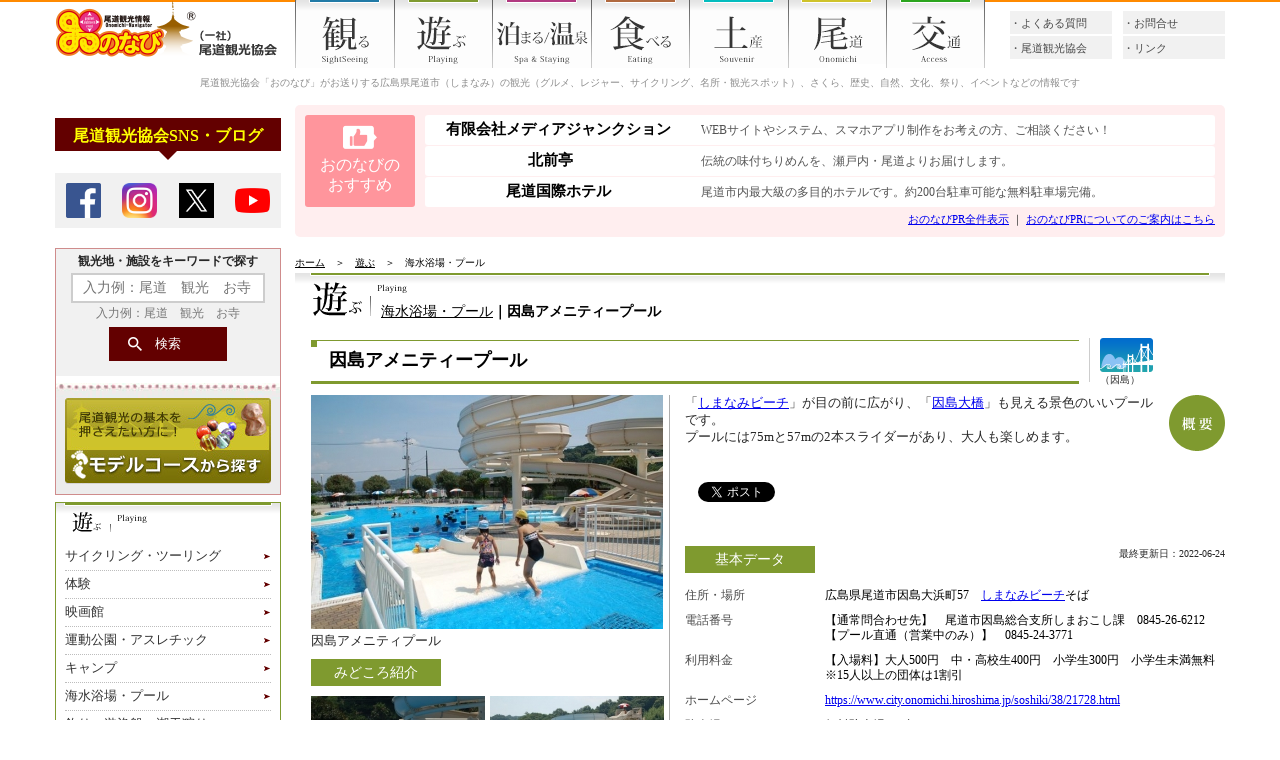

--- FILE ---
content_type: text/html; charset=UTF-8
request_url: https://www.ononavi.jp/playing/searesort/detail.html?detail_id=315
body_size: 9988
content:
<!DOCTYPE html>
<html lang="ja">

<head>
	<meta charset="utf-8">
	<meta http-equiv="X-UA-Compatible" content="IE=Edge">
	<meta name="viewport" content="width=1200">
	<meta name="format-detection" content="telephone=no">

	<meta name="twitter:card" content="summary">
	<meta name="twitter:site" content="@ononavi">
	<meta property="og:type" content="article" />
	<meta property="og:title" content="因島アメニティープール｜海水浴場・プール｜遊ぶ｜尾道市の観光情報" />
	<meta property="og:site_name" content="おのなび" />
	<meta property="og:description" content="尾道観光協会「おのなび」がお送りする広島県尾道市(ONOMICHI)（しまなみ）の観光（グルメ、祭り、サイクリング、レジャー、さくら）、名所・観光スポット、歴史、自然、文化、イベントなどの情報です">
	<meta property="fb:admins" content="100003377903626" />
	<meta property="og:image" content="https://www.ononavi.jp/images/ogp_logo.png" />
	<meta property="og:url" content="http://www.ononavi.jp/playing/searesort/detail.html?detail_id=315" />

	<link rel="preconnect" href="https://www.google-analytics.com">
	<link rel="preconnect" href="https://connect.facebook.net">
	<link rel="preconnect" href="https://www.googletagmanager.com">

	<link rel="alternate" media="only screen and (max-width: 767px)" href="https://www.ononavi.jp/sp/playing/searesort/detail.html?detail_id=315">
	<meta name="keywords" content="尾道市,広島県,しまなみ,観光,ONOMICHI,グルメ,祭り,サイクリング,レジャー,さくら" />
	<meta name="description" content="尾道観光協会「おのなび」がお送りする広島県尾道市(ONOMICHI)（しまなみ）の観光（グルメ、祭り、サイクリング、レジャー、さくら）、名所・観光スポット、歴史、自然、文化、イベントなどの情報です" />
	<link rel="SHORTCUT ICON" href="../../images/fav.ico" />
	<link rel="apple-touch-icon" href="../../images/touchicon.png">
	<title>因島アメニティープール｜海水浴場・プール｜遊ぶ｜尾道市の観光情報</title>
	<link rel="stylesheet" href="../../css/base-wide.css?1709181840" media="screen,print" />

	<!-- Google Tag Manager -->
	<script>
		(function(w, d, s, l, i) {
			w[l] = w[l] || [];
			w[l].push({
				'gtm.start': new Date().getTime(),
				event: 'gtm.js'
			});
			var f = d.getElementsByTagName(s)[0],
				j = d.createElement(s),
				dl = l != 'dataLayer' ? '&l=' + l : '';
			j.async = true;
			j.src =
				'https://www.googletagmanager.com/gtm.js?id=' + i + dl;
			f.parentNode.insertBefore(j, f);
		})(window, document, 'script', 'dataLayer', 'GTM-KTRXQCR');
	</script>
	<!-- End Google Tag Manager -->
	<!-- Clarity tracking code for https://www.ononavi.jp/ -->
	<script>
		(function(c, l, a, r, i, t, y) {
			c[a] = c[a] || function() {
				(c[a].q = c[a].q || []).push(arguments)
			};
			t = l.createElement(r);
			t.async = 1;
			t.src = "https://www.clarity.ms/tag/" + i + "?ref=bwt";
			y = l.getElementsByTagName(r)[0];
			y.parentNode.insertBefore(t, y);
		})(window, document, "clarity", "script", "dblq5iw4sz");
	</script>

	<script src="../../js/smartRollover.js"></script>
	<script src="../../js/g-navi.js"></script>
	<script src="../../js/g-navi2.js"></script>
	<script src="../../js/g-navi3.js"></script>
	<script src="../../js/hint.js"></script>

	<!-- Global site tag (gtag.js) - Google Analytics  gtag('config', 'G-QNKN9PM94Q');  gtag('config', 'UA-20111316-1');　　-->


			<link rel="stylesheet" href="../../css/slider.css" type="text/css" />
		<link rel="stylesheet" href="../../css/slimbox2.css" type="text/css" media="screen,print" />
		<script src="../../js/jquery-1.4.2.min.js"></script>
		<script src="../../js/jquery.cycle.js"></script>
		<script src="../../js/slimbox2.js"></script>
						</head>

<body>



	<!-- Google Tag Manager (noscript) -->
	<noscript><iframe src="https://www.googletagmanager.com/ns.html?id=GTM-KTRXQCR" height="0" width="0" style="display:none;visibility:hidden"></iframe></noscript>
	<!-- End Google Tag Manager (noscript) -->


	<div id="header">
		<div id="head-wrap" class="clearfix">
			<div class="fl-l logo"><a href="../../"><img src="../../images/wide-logo.png" alt="(一社)尾道観光協会サイト・おのなび" class="imgtop" /></a></div>
			<ul class="clearrix f12" id="mainnavi">
									<li><a href="../../sightseeing/" class="menu" id="mmenu1" onmouseover="mopen(1);" onmouseout="mclosetime();"><img src="../../images/btn-wide1_off.png" alt="観る" class="imgtop" /></a>
						<div class="dd-menu" id="menu1" onmouseover="mcancelclosetime()" onmouseout="mclosetime();">
															<a href="../../sightseeing/temple/">お寺・神社</a>
															<a href="../../sightseeing/showplace/">名所・史跡 </a>
															<a href="../../sightseeing/shimanami/">しまなみ海道</a>
															<a href="../../sightseeing/event/">祭り・イベント</a>
															<a href="../../sightseeing/museum/">美術館・博物館・アート</a>
															<a href="../../sightseeing/garden/">花園・森林公園・水族館</a>
															<a href="../../sightseeing/literature/">文学・映画</a>
															<a href="../../sightseeing/factory/">工場見学</a>
															<a href="../../sightseeing/calendar/">カレンダー</a>
															<a href="../../sightseeing/rentalspace/">貸しスペース</a>
															<a href="../../sightseeing/taxi/">観光タクシー</a>
															<a href="../../sightseeing/tour-guide/">観光ガイド</a>
															<a href="../../sightseeing/infooffice/">観光案内所</a>
													</div>
					</li>
									<li><a href="../../playing/" class="menu" id="mmenu2" onmouseover="mopen(2);" onmouseout="mclosetime();"><img src="../../images/btn-wide2_off.png" alt="遊ぶ" class="imgtop" /></a>
						<div class="dd-menu" id="menu2" onmouseover="mcancelclosetime()" onmouseout="mclosetime();">
															<a href="../../playing/cycling/">サイクリング・ツーリング</a>
															<a href="../../playing/experience/">体験</a>
															<a href="../../playing/theater/">映画館</a>
															<a href="../../playing/athletic/">運動公園・アスレチック</a>
															<a href="../../playing/camp/">キャンプ</a>
															<a href="../../playing/searesort/">海水浴場・プール</a>
															<a href="../../playing/shellbeach/">釣り・遊漁船・潮干狩り</a>
															<a href="../../playing/orange/">みかん狩り・フルーツ狩り</a>
															<a href="../../playing/cruising/">クルージング</a>
															<a href="../../playing/park/">遊園地</a>
															<a href="../../playing/golf/">ゴルフ</a>
													</div>
					</li>
									<li><a href="../../staying/" class="menu" id="mmenu3" onmouseover="mopen(3);" onmouseout="mclosetime();"><img src="../../images/btn-wide3_off.png" alt="泊まる・温泉" class="imgtop" /></a>
						<div class="dd-menu" id="menu3" onmouseover="mcancelclosetime()" onmouseout="mclosetime();">
															<a href="../../staying/ryokan/">旅館</a>
															<a href="../../staying/hotel/">ホテル</a>
															<a href="../../staying/minsyuku/">民宿・ペンション・ゲストハウス</a>
															<a href="../../staying/spa/">温泉旅館・保養所・温泉・銭湯</a>
															<a href="../../staying/cottage/">貸別荘</a>
															<a href="../../staying/rest/">休憩所</a>
													</div>
					</li>
									<li><a href="../../eating/" class="menu" id="mmenu4" onmouseover="mopen(4);" onmouseout="mclosetime();"><img src="../../images/btn-wide4_off.png" alt="食べる" class="imgtop" /></a>
						<div class="dd-menu" id="menu4" onmouseover="mcancelclosetime()" onmouseout="mclosetime();">
															<a href="../../eating/r_station/">道の駅</a>
															<a href="../../eating/japanease-style/">和食・寿し</a>
															<a href="../../eating/chinese-style/">ラーメン・中華</a>
															<a href="../../eating/european-style/">洋食</a>
															<a href="../../eating/okonomiyaki/">尾道焼き・お好み焼き・たこ焼きなど</a>
															<a href="../../eating/sweets/">スイーツ・菓子・パン</a>
															<a href="../../eating/tearoom/">カフェ・軽食</a>
															<a href="../../eating/cafeteria/">食堂・定食</a>
															<a href="../../eating/tavern/">居酒屋・焼肉</a>
															<a href="../../eating/night/">ナイトコーナー</a>
															<a href="../../eating/lunchbox/">行楽弁当</a>
													</div>
					</li>
									<li><a href="../../souvenir/" class="menu" id="mmenu5" onmouseover="mopen(5);" onmouseout="mclosetime();"><img src="../../images/btn-wide5_off.png" alt="土産" class="imgtop" /></a>
						<div class="dd-menu" id="menu5" onmouseover="mcancelclosetime()" onmouseout="mclosetime();">
															<a href="../../souvenir/r_station/">道の駅</a>
															<a href="../../souvenir/composite/">お土産総合</a>
															<a href="../../souvenir/marinefarm/">農産・海産物</a>
															<a href="../../souvenir/noodle/">尾道ラーメン・尾道焼き</a>
															<a href="../../souvenir/sweets/">尾道銘菓・スイーツ</a>
															<a href="../../souvenir/drink/">飲料・お茶・お酒・お酢</a>
															<a href="../../souvenir/craft/">工芸・雑貨・尾道帆布製品など</a>
															<a href="../../souvenir/kamaboko/">かまぼこ・天ぷら</a>
															<a href="../../souvenir/services/">サービス</a>
													</div>
					</li>
								<li><a href="../../fan/" class="menu" id="mmenu6" onmouseover="mopen(6);" onmouseout="mclosetime();"><img src="../../images/btn-wide6_off.png?180104" alt="尾道" class="imgtop" /></a>
					<div class="dd-menu" id="menu6" onmouseover="mcancelclosetime()" onmouseout="mclosetime();">
												<a href="../../fan/modelcourse/">モデルコース一覧</a>
						<a href="https://onotabi.jp/" target="_blank">おのたび</a>
						<a href="../../fan/download/">ダウンロードコーナー</a>
						<a href="../../onomichiya/" target="_blank">無料写真素材おのみちや</a>
						<a href="../../fan/outline/">尾道の概要</a>
						<a href="../../fan/history/">尾道の歴史</a>
											</div>
				</li>
				<li><a href="../../access/" class="menu" id="mmenu7" onmouseover="mopen(7);" onmouseout="mclosetime();"><img src="../../images/btn-wide7_off.png?180104" alt="交通" class="imgtop" /></a>
					<div class="dd-menu" id="menu7" onmouseover="mcancelclosetime()" onmouseout="mclosetime();">
						<a href="../../access/">尾道へのアクセス</a>
						<a href="../../access/traffic/">交通機関へのお問合せ</a>
						<a href="../../access/parking/">市内の駐車場</a>
						<a href="../../access/required-time/">市内移動の所要時間</a>
					</div>
				</li>
			</ul>
			<div id="function-link" class="clearfix">
				<ul id="func-link" class="clearfix">
					<li><a href="../../faq/">・よくある質問</a></li>
					<li><a href="../../inquiry/">・お問合せ</a></li>
					<li><a href="../../organization/">・尾道観光協会</a></li>
					<li><a href="../../link.html">・リンク</a></li>
				</ul>
			</div>
		</div>
		<p class="site-lead">尾道観光協会「おのなび」がお送りする広島県尾道市（しまなみ）の観光（グルメ、レジャー、サイクリング、名所・観光スポット）、さくら、歴史、自然、文化、祭り、イベントなどの情報です</p>
	</div>
	<div class="wrapper clearfix">
	<!-- 976 -->

	<div id="main-block" class="clearfix">
		<!--main736-->

					<div class="pr-block">
				<h2>おのなびの<br>おすすめ</h2>
				<ul class="pr-inbox">
				<li class="clearfix"><a href="https://mediajunction.jp/" target="_blank"><strong>有限会社メディアジャンクション</strong>WEBサイトやシステム、スマホアプリ制作をお考えの方、ご相談ください！</a></li>
				<li class="clearfix"><a href="https://www.kitamaetei.com/" target="_blank"><strong>北前亭　</strong>伝統の味付ちりめんを、瀬戸内・尾道よりお届けします。</a></li>
				<li class="clearfix"><a href="http://www.kokusai-hotel.com" target="_blank"><strong>尾道国際ホテル</strong>尾道市内最大級の多目的ホテルです。約200台駐車可能な無料駐車場完備。</a></li>
				</ul>
				<p class="readmore"><a href="../../pr.html">おのなびPR全件表示</a>&nbsp;｜&nbsp;<a href="../../organization/service/">おのなびPRについてのご案内はこちら</a></p>
			</div>

		<p class="f10 topic-pass"><a href="../../">ホーム</a>　＞　<a href="../">遊ぶ</a>　＞　海水浴場・プール</p>

		<div id="ctgry-ttl2" class="f14 clearfix">
			<div id="ctgry-name">遊ぶ</div>
			<div id="sbctgry-name" class="f14"><a href="./" class="ctgy-ttllk">海水浴場・プール</a>｜因島アメニティープール</div>
					</div>


		<div style="width:914px; padding: 0 0 0 16px; margin:0px auto;" class="clearfix">

			<h1 class="f18 dtl-instname2">因島アメニティープール</h1>
			<div id="dtl-icon">

								<img src="../../images/arico2.png" alt="しまなみエリア" class="imgtop" />				<br />（因島）


			</div>
			<div class="divclose">&nbsp;</div>
			<!-- <h2 class="f14 dtl-catch">全長約2km、徒歩で約3時間の石畳のこみちです。</h2> -->

			<div class="dtl-left">
									<p><img src="../../upload/facilities/1330571430-1l.jpg?1768979672" alt="因島アメニティープール" class="imgtop" /><br><span>因島アメニティプール</span></p>
								<h3 class="f14 dtl-capt2">みどころ紹介</h3>
				<div class="divclose">&nbsp;</div>

				<ul class="dtl-supli clearfix f11">
													<li><img src="../../upload/facilities/1330571430-2m.jpg?1768979672" alt="因島アメニティープール" class="imgtop" />
									<p></p>
								</li>
															<li class="dtl-supli-r"><img src="../../upload/facilities/1330571430-3m.jpg?1768979672" alt="因島アメニティープール" class="imgtop" />
									<p></p>
								</li>
									</ul>
							</div>

			<div class="dtl-right">
				<p style="padding-bottom:15px; line-height:1.4em;"><img src="../images/dtl-capt.png" alt="概要" class="imgtop dtl-capt" />
					「<a href=http://www.ononavi.jp/playing/searesort/detail.html?detail_id=314 >しまなみビーチ</a>」が目の前に広がり、「<a href=http://www.ononavi.jp/sightseeing/showplace/detail.html?detail_id=472>因島大橋</a>」も見える景色のいいプールです。<br />プールには75mと57mの2本スライダーがあり、大人も楽しめます。				</p>
				<!-- Facebook Like Button -->
				<p style="margin: 10px auto;" class="clearfix">
				<div class="fb-like" data-href="http://www.ononavi.jp/playing/searesort/detail.html?detail_id=315" data-layout="button_count" data-action="like" data-show-faces="false" data-share="true" style="display: inline;"></div>
				　<a href="https://twitter.com/share" class="twitter-share-button">Tweet</a>
				<script>
					! function(d, s, id) {
						var js, fjs = d.getElementsByTagName(s)[0],
							p = /^http:/.test(d.location) ? 'http' : 'https';
						if (!d.getElementById(id)) {
							js = d.createElement(s);
							js.id = id;
							js.src = p + '://platform.twitter.com/widgets.js';
							fjs.parentNode.insertBefore(js, fjs);
						}
					}(document, 'script', 'twitter-wjs');
				</script>
				</p>

								<div class="ofd-flex">
														</div>
				<style>
					.ofd-flex {
						display: flex;
						justify-content: center;
						align-items: center;
						margin-top: 20px;
					}

					.ofd-flex .ofdd {
						width: 70%;
						padding: 0 5px;
					}
				</style>
				<h3 class="f14 dtl-capt2" style="margin-top: 20px;">基本データ</h3>
				<p class="fl-r f10" style="margin-top: 20px;">最終更新日：2022-06-24</p>
				<div class="divclose">&nbsp;</div>

				<!--基本データ-->
				<dl class="dtl-data f12 clearfix">
											<dt>住所・場所</dt>
						<dd>広島県尾道市因島大浜町57　<a href=http://www.ononavi.jp/playing/searesort/detail.html?detail_id=314>しまなみビーチ</a>そば</dd>
																<dt>電話番号</dt>
						<dd>【通常問合わせ先】　尾道市因島総合支所しまおこし課　0845-26-6212<br />【プール直通（営業中のみ）】　0845-24-3771<br /></dd>
																					<dt>利用料金</dt>
						<dd>【入場料】大人500円　中・高校生400円　小学生300円　小学生未満無料<br />※15人以上の団体は1割引</dd>
																<dt>ホームページ</dt>
						<dd><a href="https://www.city.onomichi.hiroshima.jp/soshiki/38/21728.html">https://www.city.onomichi.hiroshima.jp/soshiki/38/21728.html</a></dd>
																					<dt>駐車場</dt>
						<dd>無料駐車場130台</dd>
																<dt>営業時間</dt>
						<dd>【営業期間】2023年7月15日(土)～8月31日(木)<br />【営業時間】10：00〜17：00<br /><br /></dd>
																					<dt>アクセス</dt>
						<dd>【本州方面より】しまなみ海道「因島北IC」より車で約10分。<br />【四国方面より】しまなみ海道「因島南IC」より車で約20分。</dd>
																<dt>備考</dt>
						<dd>「<a href=http://www.ononavi.jp/playing/searesort/detail.html?detail_id=314 >しまなみビーチ</a>」そば</dd>
									</dl>
				<!--基本データEND-->

				<!--金額 注釈-->
				<span class="red bold" style="display: block; margin: 0 0 20px 0;">※金額は調査時のものです。詳細については各施設にお問合せください。</span>

				<!--アイコン表示-->
				<ul class="pictgram clearfix">
									</ul>
				<!--アイコン表示END-->


								<script type="text/javascript" src="../../js/open.js"></script>
				<p class="pageInqform"><input type="button" name="" value="掲載情報についての修正依頼" onclick="javascript:openWin('../../editform/?did=315&amp;mcat=2&amp;scat=44');" /></p>

				<h3 class="f14 dtl-capt2">マップ</h3>

				<div class="divclose">&nbsp;</div>
				<div class="googlemap-btn">
											<a href="https://maps.google.co.jp/maps/?ll=34.356851173977525 , 133.16780984401703&q=34.356851173977525 , 133.16780984401703&z=18" class="googlemap-link" target="_blank">グーグルマップで見る</a>
									</div>

							</div>
			<!--dtl-rightEND-->

						<div class="divclose">&nbsp;</div>

							<div id="calendar-wrap">
					<div class="fl-l"><img src="../images/camera.png" alt="アルバム写真" class="imgtop" /></div>
					<div id="album-ttl2"><span class="f14">因島アメニティープール</span>　<span class="f11 gray light">のアルバム</span></div>
					<div class="divclose">&nbsp;</div>
					<script type="text/javascript" src="../../js/jquery.jcarousel.min.js"></script>
					<script type="text/javascript">
						jQuery(document).ready(function() {
							jQuery('#mycarousel').jcarousel({
								//LoopMode		wrap: 'circular'
							});
						});
					</script>
					<ul id="mycarousel" class="jcarousel-skin-tango clearfix">
														<li><a href="../../upload/facilities/1330571430a-1l.jpg?1768979672" rel="lightbox[roadtrip]" title=""><img src="../../upload/facilities/1330571430a-1s.jpg?1768979672" alt="" class="imgtop" /></a></li>
														<li><a href="../../upload/facilities/1330571430a-2l.jpg?1768979672" rel="lightbox[roadtrip]" title=""><img src="../../upload/facilities/1330571430a-2s.jpg?1768979672" alt="" class="imgtop" /></a></li>
														<li><a href="../../upload/facilities/1330571430a-3l.jpg?1768979672" rel="lightbox[roadtrip]" title=""><img src="../../upload/facilities/1330571430a-3s.jpg?1768979672" alt="" class="imgtop" /></a></li>
														<li><a href="../../upload/facilities/1330571430a-4l.jpg?1768979672" rel="lightbox[roadtrip]" title=""><img src="../../upload/facilities/1330571430a-4s.jpg?1768979672" alt="" class="imgtop" /></a></li>
														<li><a href="../../upload/facilities/1330571430a-5l.jpg?1768979672" rel="lightbox[roadtrip]" title=""><img src="../../upload/facilities/1330571430a-5s.jpg?1768979672" alt="" class="imgtop" /></a></li>
														<li><a href="../../upload/facilities/1330571430a-6l.jpg?1768979672" rel="lightbox[roadtrip]" title=""><img src="../../upload/facilities/1330571430a-6s.jpg?1768979672" alt="" class="imgtop" /></a></li>
														<li><a href="../../upload/facilities/1330571430a-7l.jpg?1768979672" rel="lightbox[roadtrip]" title=""><img src="../../upload/facilities/1330571430a-7s.jpg?1768979672" alt="" class="imgtop" /></a></li>
											</ul>

				</div>
					</div>

	</div>
	<!--mainBlockEND-->

	<div id="left-column">
		<!--226-->

		<aside>
	<section>
		<h2 class="t_cntsName2 f14" style="margin-top: 13px;">尾道観光協会SNS・ブログ</h2>
		<ul class="sns-col3" style="margin-bottom: 20px;">
			<li><a target="_blank" href="http://www.facebook.com/ononavi.jp"><img src="../../images/sns/icon-facebook.png" alt="facebook" width="480" height="480"></a></li>
			<li><a target="_blank" href="https://www.instagram.com/ononavi_japan/"><img src="../../images/sns/icon-instagram.png" alt="instagram" width="480" height="480"></a></li>
			<li><a target="_blank" href="https://twitter.com/ononavi"><img src="../../images/sns/icon-x.png" alt="X" width="480" height="480"></a></li>
      <li><a target="_blank" href="https://www.youtube.com/@OnomichiTA"><img src="../../images/sns/icon-youtube.png" alt="YouTube" width="480" height="480"></a></li>
		</ul>
    <style>
      .sns-col3 li a img{
        max-width: 35px;
        max-height: 35px;
      }
    </style>

 

	</section>
</aside>

		<div id="searchbox"><!-- searchBox -->




			<div class="left_kwdsearch_wrap">
				<h2>観光地・施設をキーワードで探す</h2>
				<form action="../../search/index.html" method="post">
					<div>
						<input type="text" name="keyword" value="" id="keyword-txtleft" placeholder="入力例：尾道　観光　お寺" class="imgmdl" />
						<span>入力例：尾道　観光　お寺</span>
						<input type="submit" id="kwdsubmitleft" value="検索" class="imgmdl" />
					</div>
				</form>
			</div>


			<div id="mdlcource">
				<h2><a href="../../fan/modelcourse/"><img src="../../images/mdlcsebtn1_off.jpg" alt="モデルコース一覧から探す" class="imgtop" /></a></h2>
							</div>

		</div>
		<!---Submenu-->

		<div id="smenu-ctgy2">
			<img src="../images/category.png" width="224" height="40" alt="遊ぶ" class="imgtop" />
			<ul id="submenu">
									<li><a href="../../playing/cycling/">サイクリング・ツーリング</a></li>
									<li><a href="../../playing/experience/">体験</a></li>
									<li><a href="../../playing/theater/">映画館</a></li>
									<li><a href="../../playing/athletic/">運動公園・アスレチック</a></li>
									<li><a href="../../playing/camp/">キャンプ</a></li>
									<li><a href="../../playing/searesort/">海水浴場・プール</a></li>
									<li><a href="../../playing/shellbeach/">釣り・遊漁船・潮干狩り</a></li>
									<li><a href="../../playing/orange/">みかん狩り・フルーツ狩り</a></li>
									<li><a href="../../playing/cruising/">クルージング</a></li>
									<li><a href="../../playing/park/">遊園地</a></li>
									<li><a href="../../playing/golf/">ゴルフ</a></li>
							</ul>
		</div>

		<h2 class="t_cntsName2 f14">≪尾道をもっと楽しむ≫</h2>

		<ul class="top-bnrR2_cycling">
		<li><a href="../../fan/download/" class="nonblnk">ダウンロードコーナー<span>（尾道や近隣エリアの観光に役立つPDFファイルをダウンロード）</span></a></li>
		<li><a href="../../sightseeing/calendar/" class="nonblnk">イベントカレンダー<span>（尾道やしまなみ海道・やまなみ街道沿線のイベント情報）</span></a></li>
		<li><a href="https://onotabi.jp/" target="_blank" class="f15">尾道を楽しむ旅「おのたび」<span>（尾道の人間が紹介する尾道のいいところめぐりツアー）</span></a></li>
		<li><a href="https://www.youtube.com/user/OnomichiTA/videos" target="_blank">おのなびチャンネル<span>（尾道の風情あるムービーをYOUTUBEで配信中）</span></a></li>
		<li><a href="../../live/" class="nonblnk">千光寺公園ライブ画像<span>（千光寺公園の四季をライブ画像でお楽しみください）</span></a></li>
		<li><a href="../../organization/photo-seminar/" class="nonblnk">おのなびフォトゼミ<span>（尾道観光協会主宰の写真ゼミ）</span></a></li>
		<li class="wheight nonbrd"><strong>観光案内所・観光ガイド情報</strong>
			<a href="../../sightseeing/infooffice/" class="bnr_icon"><img src="../../images/gdinfo-icon1.png" alt="観光案内所" class="imgmdl" />観光案内所</a>&nbsp;
			<a href="../../sightseeing/tour-guide/" class="bnr_icon"><img src="../../images/gdinfo-icon2.png" alt="観光ガイド" class="imgmdl" />観光ガイド</a>
		</li>
		
		</ul>

		<h2 class="t_cntsName2 f14">≪サイクリング情報≫</h2>
		<ul class="top-bnrR2_cycling">

		<li><a href="http://shimanami-cycle.or.jp/rental/" target="_blank">レンタサイクル予約<span>(しまなみ海道サイクリング)</span></a></li>

		<li class="nonbrd"><a href="http://www.onomichi-matsuri.jp/cyclestay/" target="_blank">しまなみ自転車旅の宿<span>(サイクリストに最適な宿探し)</span></a></li>
		</ul>

		<h2 class="t_cntsName2 f14">≪イベント情報など≫</h2>
		<ul class="top-bnrR">




		<li><a href="https://shichibutsu.jp/" target="_blank"><img src="../../images/samplebnr11.jpg" alt="尾道七佛めぐり" class="imgtop" /></a></li>

		</ul>


		<div class="box-module1">
			<h2><img src="../../images/pkuptag-1.png" alt="ピックアップ観光スポット" class="imgtop" /></h2>
			<p id="recom-comment" class="clearfix">
				<img src="../../images/smile3.png" alt="オススメ！★★★" class="imgtop" /><span class="f11">アウトドアで楽しめる尾道、巡ってみませんか？</span>
			</p>
			<ul id="pickup-list" class="f12">
			<li class="clearfix"><p><a href="../../playing/searesort/detail.html?detail_id=316">瀬戸田サンセットビーチ〔しまなみレモンビーチ〕</a><br />〔しまなみ・百島エリア〕</p>
				<a href="../../playing/searesort/detail.html?detail_id=316"><img src="../../upload/facilities/1330571432-1s.jpg?1768979672" width="50" alt="瀬戸田サンセットビーチ〔しまなみレモンビーチ〕" class="imgtop" /></a>
				<span class="pkup f10">800mにもわたる白い砂浜と澄んだ青い海は中国地方でも屈指の海水浴場です。
海水浴場のほ...</span>
			</li>
			<li class="clearfix"><p><a href="../../playing/cycling/detail.html?detail_id=923">レンタサイクルステーション尾道ベース【おのなび特典あります！】</a><br />〔しまなみ・百島エリア〕</p>
				<a href="../../playing/cycling/detail.html?detail_id=923"><img src="../../upload/facilities/1565145275-1s.jpg?1768979672" width="50" alt="レンタサイクルステーション尾道ベース【おのなび特典あります！】" class="imgtop" /></a>
				<span class="pkup f10">世界の選りすぐりのE-BIKEメーカー各社と折りたたみ自転車＆ミニベロE-BIKE 専門店...</span>
			</li>
			<li class="clearfix"><p><a href="../../playing/cycling/detail.html?detail_id=876">しまなみレンタサイクル（しまなみジャパン）</a><br />〔しまなみ・百島エリア〕</p>
				<a href="../../playing/cycling/detail.html?detail_id=876"><img src="../../upload/facilities/1502945642-1s.jpg?1768979672" width="50" alt="しまなみレンタサイクル（しまなみジャパン）" class="imgtop" /></a>
				<span class="pkup f10">しまなみ海道のサイクリングをレンタサイクルで気軽にお楽しみいただけます。

車種は日常...</span>
			</li>
			</ul>
		</div>


		<div id="ggl-search">
			<p class="al-l"><img src="../../images/gglsrch-tag.png" alt="グーグル検索" class="imgtop" /></p>
			<div class="al-l" style="width:206px; margin:0px auto;">
				<form method="get" action="https://www.google.co.jp/search">
				<div>
				<input type="text" name="q" size="31" maxlength="255" style="width:146px;" class="imgmdl" value="" />
				<input type="hidden" name="ie" value="utf-8" />
				<input type="hidden" name="oe" value="utf-8" />
				<input type="hidden" name="hl" value="ja" />
				<input type="submit" name="btnG" value="検索" class="imgmdl" />
				<input type="hidden" name="domains" value="https://www.ononavi.jp/" /><br />
				<input type="radio" name="sitesearch" value="" /> Google全体
				<input type="radio" name="sitesearch" value="https://www.ononavi.jp/" checked="checked" /> ononavi.jp以下
				</div>
				</form>
			</div>
		</div>
	</div>

</div>
<div id="pgtop"><a href="#header"><img src="../../images/pgtop.png" alt="ページ先頭へ戻る" class="imgtop" /></a></div>


<div id="footerlink" class="f12">
	<a href="../../">ホーム</a>｜
	<a href="../../sightseeing/">観る</a>｜
	<a href="../../playing/">遊ぶ</a>｜
	<a href="../../staying/">泊る</a>｜
	<a href="../../eating/">食べる</a>｜
	<a href="../../souvenir/">お土産</a>｜
	<a href="../../fan/">尾道</a>｜
	<a href="../../access/">交通</a>｜
	<a href="../../live/">千光寺公園ライブ画像</a>｜
	<a href="https://onotabi.jp/" target="_blank">おのたび</a>｜
	<a href="../../store/">ショッピング</a>｜
	<a href="../../onomichiya/">おのみちや</a>｜
	<a href="../../inquiry/">お問合せ</a>｜
	<a href="../../organization/">観光協会</a>｜
	<a href="../../link.html">リンク</a>｜
	<a href="../../site/sitemap.html">サイトマップ</a>｜
	<a href="../../site/privacypolicy.html">プライバシーポリシー</a>
</div>
<div id="step">
	<div class="clearfix">
		<p class="f11 fl-l">一般社団法人尾道観光協会<br />◆事務局：〒722-0036 広島県尾道市東御所町1-20 JB本四高速尾道ビル1F　電話 0848-36-5495 FAX 0848-22-2201<br />
		</p>

		<p class="fl-r"><a href="https://www.ononavi.jp/"><img src="../../images/btmlogo.png" alt="尾道観光協会" class="imgtop" /></a></p>
	</div>
</div>
</body>
</html>


--- FILE ---
content_type: text/css
request_url: https://www.ononavi.jp/css/base-wide.css?1709181840
body_size: 13901
content:
@charset "utf-8";

/* 汎用クラス */

body		{ text-align: center; color:#282828; font-size: 0.8em; line-height:1.2em; margin: 0px; padding: 0px 0px 0px 0px; background:#ffffff; font-family:"Meiryo", "メイリオ", "Hiragino Kaku Gothic Pro", "ヒラギノ角ゴ Pro W3", "ＭＳ Ｐゴシック", "Osaka"; }
div		{ margin: 0px; padding: 0px; }
p		{ margin: 0px; padding:0px; }
h1,h2,h3,h4,h5	{ margin:0px; padding:0px; }
.bold	{ font-weight:bold; }.light	{ font-weight:lighter; }

img		{ border :none; padding: 0px; margin:0px; }
.imgtop		{ vertical-align: bottom; margin:0px; }
.imgbtm		{ vertical-align: top; }
.imgmdl		{ vertical-align: middle; }
.thumb		{ border:solid 1px #D4D4D4; }
.divclose	{ clear:both; height:0px; visibility: hidden; overflow:hidden; }
.clearfix:after { content: "."; display: block; clear: both; height: 0; visibility: hidden; }
.clearfix { min-height: 1px; }
* html .clearfix { height: 1px; /*\*//*/ height: auto; overflow: hidden; /**/ }
.fl-l		{ float:left; }.fl-r		{ float:right; }
.al-l		{ text-align:left; }.al-r		{ text-align:right; }.al-c		{ text-align:center; }
.f8	{ font-size: 8px; }
.f9	{ font-size: 9px; }
.f10	{ font-size: 10px; }
.f11	{ font-size: 11px; }
.f12	{ font-size: 12px; }
.f13	{ font-size: 13px; }
.f14	{ font-size: 14px; }
.f15	{ font-size: 15px; }
.f16	{ font-size: 16px; }
.f17	{ font-size: 17px; }
.f18	{ font-size: 18px; }
.f20	{ font-size: 20px; }
.f24	{ font-size: 24px; }

/*font*/
.base{ color:#30290a; }.yellow{ color:#fff200; }.red{ color:#e80000; }.pink	{ color:#ED0D55; }.blue{ color:#0000e8; }.green{ color:#335d34; }.black{ color:#3b3b3b; }.black2{ color:#000000; }.orange{ color:#F4590E; }.white{ color:#ffffff; }.gray	{ color:#575757; }.gray2	{ color:#AAAAAA; }
.bold { font-weight: bold; }.light	{ font-weight:lighter; }

/*form*/
input.han	{ ime-mode: disabled  }
input.zen	{ ime-mode: active  }
textarea.han	{ ime-mode: disabled  }
textarea.zen	{ ime-mode: active  }
form		{ margin:0px; padding:0px; }


a.imgHover	{ opacity: 1.0; filter: Alpha(opacity=100); }
a.imgHover:hover img{ opacity: 0.7; filter: Alpha(opacity=70); }


/*header*/
#header		{ width:100%; background:url('../images/topline.png') repeat-x center top; margin-bottom:8px; }
#head-wrap	{ width:1170px; margin:0px auto; }
.logo	{ width: 226px; margin-right: 14px; }
ul#mainnavi	{ margin:0px; padding:0px; list-style:none; }
ul#mainnavi li	{ float:left; margin:0px; padding:0px; }

.dd-menu	{ background: #ffffff; border: 1px solid #9E5E5E; width:180px; padding:7px 7px; visibility: hidden; position: absolute; z-index: 999; }
.dd-menu a	{ display: block; text-align: left; text-decoration: none; padding: 5px; color: #630000; border-bottom:dotted 1px #dedede; }
.dd-menu a:hover{ background: #EAEAEA; color: #000000; }


#function-link	{ float:right; width:226px; padding:8px 0px 0px 0px; text-align: right; }
ul#func-link	{ margin:0 0 6px 0 ; padding:3px 0px 0px 0px; list-style:none; width:226px; text-align:left; }
ul#func-link li	{ float:left; font-size:11px; line-height: 1.1em; width:50%; box-sizing: border-box; padding:0px 0px 2px 5%; display:block; }
ul#func-link li a	{ color:#494949; text-decoration:none; padding: 0.5em 0; display: block; transition: all 0.3s; background: #f1f1f1; }
ul#func-link li a:hover	{ background: #fff; }

h1,
.site-lead { width:auto; padding:7px 0px 7px 0px; margin:0px auto; text-align:center; font-weight:lighter; color:#8C8C8C; font-size:10px; }

/*main*/
.wrapper	{ width:1170px; margin:0px auto; }
#left-column	{ float:left; width:226px; }
#main-block	{ float:right; width:930px; }
#center-column	{ float:left; width:690px; }
#right-column	{ float:right; width:226px; }
#searchbox	{ border:solid 1px #CF8C8C; width:224px; margin-bottom:7px; }

.wide-slider	{ border: solid 1px #ddd; margin-bottom: 15px; }

.wide-slider02	{ border: solid 1px #ddd; margin-bottom: 15px; }


input#keyword-txt	{ width:200px; margin:0px auto; margin-top:8px; margin-bottom:8px; }
input #kwdsubmit	{ width:82px; height:26px; }
input#keyword-txtsub	{ width:128px; margin:0px auto; margin-top:8px; margin-bottom:8px; }

/*20141120 Add
.top_kwdsearch_wrap	{ border:solid 1px #cdcdcd; margin-bottom:15px; padding:6px 15px; background:#f1f1f1; }
.top_kwdsearch_wrap h2	{ font-size:16px;line-height:1.1em; margin-bottom:4px; }
.top_kwdsearch_wrap input	{ font-family:"Meiryo", "メイリオ", "Hiragino Kaku Gothic Pro", "ヒラギノ角ゴ Pro W3", "ＭＳ Ｐゴシック", "Osaka"; }
input#keyword-txtsub02	{ width:278px; height:30px; padding:0px 10px; font-size:14px; border:solid 2px #cdcdcd; }
input#kwdsubmit02	{ background:#630000 url('../images/loupe.png') no-repeat 18px center; color:#fff; width:118px; height:34px; border:none; cursor:pointer; }
.top_kwdsearch_wrap div p	{ width:428px; margin:0px auto; text-align:left; font-size:12px;line-height:1.1em; color:#777777; padding:7px 0px 0px 0px; }
*/

/*20141210 Add*/
.top_kwdsearch_wrap_sub	{ border:solid 1px #cdcdcd; width: 928px; margin-bottom:10px; width: auto; margin-top:10px; padding:7px 10px; background:#f1f1f1; }
.top_kwdsearch_wrap_sub h2	{ font-size:16px; margin-top:6px;line-height:1.1em; float:left; }
.top_kwdsearch_wrap_sub h2:after	{ content:'＞'; font-weight:lighter; padding:0px 0px 0px 7px; font-size:12px; vertical-align:middle; color:#555; }
.top_kwdsearch_wrap_sub form	{ float:right; }
.top_kwdsearch_wrap_sub input	{ font-family:"Meiryo", "メイリオ", "Hiragino Kaku Gothic Pro", "ヒラギノ角ゴ Pro W3", "ＭＳ Ｐゴシック", "Osaka"; }
input#keyword-txtsub02	{ width:278px; height:30px; padding:0px 10px; font-size:14px; border:solid 2px #cdcdcd; }
input#kwdsubmit02	{ background:#630000 url('../images/loupe.png') no-repeat 18px center; color:#fff; width:118px; height:34px; border:none; cursor:pointer; }
.top_kwdsearch_wrap_sub div p	{ width:428px; margin:0px auto; text-align:left; font-size:12px;line-height:1.1em; color:#777777; padding:7px 0px 0px 0px; }

ul#area-search	{ margin:0px; width:216px; height:190px; padding:6px 8px 0px 0px; list-style:none; background:url('../images/smap.jpg') no-repeat left top; text-align:right; }
ul#area-search li	{ margin-bottom:3px; }

ul#area-searchsub	{ margin:0px; width:220px; padding:6px 0px 7px 4px; list-style:none; background:#EFEFEF; }
ul#area-searchsub li	{ float:left; margin:0px 0px 0px 5px; }

/*Add 'momoshima'
ul#area-search-b	{ margin:0px; width:216px; height:190px; padding:6px 8px 0px 0px; list-style:none; background:url('../images/smap-b.png') no-repeat left top; text-align:right; }
ul#area-search-b li	{ margin-bottom:3px; }
*/

/*20171118 Add*/
.left_kwdsearch_wrap	{ padding:6px 15px 15px 15px; background:#f1f1f1; }
.left_kwdsearch_wrap h2	{ font-size:12px;line-height:1.1em; margin-bottom:5px; }
.left_kwdsearch_wrap input	{ font-family:"Meiryo", "メイリオ", "Hiragino Kaku Gothic Pro", "ヒラギノ角ゴ Pro W3", "ＭＳ Ｐゴシック", "Osaka"; }
.left_kwdsearch_wrap input#keyword-txtleft	{ width:170px; height:auto; padding:5px 10px; font-size:14px; margin-bottom: 4px; border:solid 2px #cdcdcd; }
.left_kwdsearch_wrap input#kwdsubmitleft	{ background:#630000 url('../images/loupe.png') no-repeat 18px center; color:#fff; width:118px; height:34px; border:none; cursor:pointer; }
.left_kwdsearch_wrap div span	{ margin:0px auto; text-align:center; font-size:12px;line-height:1.1em; color:#777777; padding:0 0 7px 0; display: block; }


#mdlcource	{ background:#ECECEC url('../images/mdlbtnbg.jpg') no-repeat left top; width:224px; min-height:50px; height:auto !important; padding:15px 0px 10px 0px; margin-top:7px; }
#guide-info	{ width:226px; height:68px; background:url('../images/gdinfobg.png') no-repeat left top; margin-bottom:11px; }
.l-bnr		{ border:solid 1px #CF8C8C; margin-bottom:11px; }
p.l-bnr a img	{ opacity: 1.0; filter: Alpha(opacity=100); }
p.l-bnr a:hover img{ opacity: 0.7; filter: Alpha(opacity=70); }

.brdr_n		{ border:none; }
p#recom-comment	{ width:210px; margin:0px auto; text-align:left; color:#BA0C0C; line-height:1.2em; }
p#recom-comment img	{ float:left; margin:0px 6px 0px 0px; }
p#recom-comment span { float: left; width: 172px; padding-left: 2px; display: block; }

.tinytopics	{ width:668px; padding:10px 10px; border:solid 1px #f4b327; text-align:left; margin-bottom:15px; margin-top:15px; font-size:16px; background:#ffe895; line-height:1.5em; }
.tinytopics a	{ color:#d20000; }

ul#pickup-list	{ margin:0px auto; padding:9px 9px 0px 9px; text-align:left; list-style:none; width:206px; background:#FFF3DA; }
ul#pickup-list li	{ padding:0px 0px 10px 0px; }
ul#pickup-list li p	{ padding-bottom:5px; }
ul#pickup-list li a	{ color:#630000; font-weight:bold; }
ul#pickup-list li img	{ float:right; margin:0px 0px 0px 5px; }
ul#pickup-list li span.pkup	{ line-height:1.0em; }

.box-module1	{ width:224px; border:solid 1px #A9A9A9; margin-bottom:11px; border-radius:3px; }
ul#onfn-list	{ margin:0px; padding:5px 0px 0px 0px; list-style:none; }
ul#onfn-list li	{ float:left; width:98px; text-align:left; margin:0px 0px 0px 9px; padding-bottom:8px; color:#595959; }
ul#onfn-list li img	{ border:solid 1px #FFB4C4; border-radius:3px; margin-bottom:3px; }
ul#onfn-list li a	{ color:#B20000; font-weight:bold; }

#qr-info	{ width:224px; border:solid 1px #3F9E1E; padding:0px 0px 8px 0px; margin-bottom:11px; border-radius:3px; background:#EDFFE7; }
#qr-info p	{ width:206px; margin:0px auto; text-align:left; color:#124101; }
#ggl-search	{ width:226px; height:74px; background:url('../images/gglsrchbg.png') no-repeat left top; color:#434343; font-size:10px; }

#toppr-area	{ background:#f9f9f9; width:210px; padding:8px; text-align:left;  margin-bottom:15px;}
#toppr-area ul	{ margin:0px; padding:0px; list-style:none; }
#toppr-area ul li	{ padding-bottom:5px; line-height:1.3em; }
#toppr-area ul li p	{ padding:3px 0px 3px 8px; color:#555555; }
#toppr-area ul li a	{ color:#2323CF; font-weight:bold; }
#toppr-area ul li span	{ color:#00709E; font-size:10px; }

.r-bnr		{ border:solid 1px #035ABE; margin-bottom:15px; }
ul#tp-bnr	{ margin:0px 0px 15px 0px; padding:0px 0px 0px 0px; list-style:none; }
ul#tp-bnr li	{ margin-bottom:10px; border:solid 1px #D0D0D0; }
ul#tp-bnr li a img	{ opacity: 1.0; filter: Alpha(opacity=100); }
ul#tp-bnr li a:hover img{ opacity: 0.7; filter: Alpha(opacity=70); }

ul#tp-bnr2	{ margin:0px 0px 15px 0px; padding:0px 0px 0px 0px; list-style:none; }
ul#tp-bnr2 li	{ margin-bottom:10px; border:solid 1px #D0D0D0; }
ul#tp-bnr2 li a img	{ opacity: 1.0; filter: Alpha(opacity=100); }
ul#tp-bnr2 li a:hover img{ opacity: 0.7; filter: Alpha(opacity=70); }


/*Topics*/
#tabs			{ margin:0px; padding:0px 0px 0px 0px; list-style:none; border-left:solid 1px #5D5D5D; background:url('../images/ulline.png') repeat-x left bottom; }
#tabs li		{ float: left; margin:0px 0px 0px 0px; background:none; border:solid #5D5D5D; border-width:1px 1px 0px 0px; }
#tabs li a,#tabs li a:visited 		{ display:block; width:93px; height:22px; padding:5px 0px 0px 0px; background:url('../images/tabwide_off.png'); background-repeat:repeat-x; color:#1B1B1B; text-decoration:none; }
#tabs li a:hover,#tabs li.present a	{ background:url('../images/tab_on.png') no-repeat center top; color:#000000; text-decoration:none; font-weight:bold; }
#tabs li h2	{ font-weight:lighter; font-size:11px; }

/*20141120 Add ->5tabs*/
#tabs2			{ margin:0px; padding:0px 0px 0px 0px; list-style:none; border-left:solid 1px #5D5D5D; background:url('../images/ulline.png') repeat-x left bottom; }
#tabs2 li		{ float: left; margin:0px 0px 0px 0px; background:none; border:solid #5D5D5D; border-width:1px 1px 0px 0px; }
#tabs2 li a,#tabs li a:visited 		{ display:block; width:116px; height:29px; padding:12px 0px 0px 0px; background:#fff url('../images/tabwide_off.png'); background-repeat:no-repeat; color:#1B1B1B; text-decoration:none; }
#tabs2 li a:hover,#tabs2 li.present a	{ background:#ffb968 url('../images/tabwide_on2.png') no-repeat center bottom; color:#000000; border-bottom:solid 1px #ffe5c6; text-decoration:none; font-weight:bold; }
#tabs2 li h2	{ font-weight:lighter; font-size:12px; line-height:1.2em; }

/*20180607 Add ->6tabs*/
#tabs3			{ margin:0px; padding:0px 0px 0px 0px; list-style:none; border-left:solid 1px #5D5D5D; background:url('../images/ulline.png') repeat-x left bottom; }
#tabs3 li		{ float: left; margin:0px 0px 0px 0px; background:none; border:solid #5D5D5D; border-width:1px 1px 0px 0px; }
#tabs3 li a,#tabs li a:visited 		{ display:block; width:98px; height:29px; padding:12px 0px 0px 0px; background:#fff url('../images/tabwide_off.png'); background-repeat:no-repeat; color:#1B1B1B; text-decoration:none; }
#tabs3 li a:hover,#tabs3 li.present a	{ background:#ffb968 url('../images/tabwide_on2.png') no-repeat center bottom; color:#000000; border-bottom:solid 1px #ffe5c6; text-decoration:none; font-weight:bold; }
#tabs3 li h2	{ font-weight:lighter; font-size:12px; line-height:1.2em; }

p.pageInqform02	{ margin-top: 10px; text-align:right; padding: 0; border-radius: 5px; margin-bottom: 10px; }
.googlemap-btn	{ margin:0px; padding:5px 0px 5px 25%; margin-bottom:10px; width: auto; text-align:left; }
.googlemap-btn a.googlemap-link	{ display: block; position: relative; text-align: center; width: 360px; padding: 25px 0 25px 25px; margin: 0; border: solid 2px #ccc; border-radius: 8px; font-size: 18px; text-decoration: none; color: #555; transition: all 0.3s; }
.googlemap-btn a.googlemap-link:before	{ content:url('../images/googlemap-icon.png'); position: absolute; left: 20px; top: 12px; opacity: 0.7; }
.googlemap-btn a.googlemap-link:hover		{ border: solid 2px #aaa; color: #000; font-weight: bold; background: #f1f1f1; }
.googlemap-btn a.googlemap-link:hover:before	{ opacity: 1.0; }


a.more_topics		{ display:block; border:solid 1px #cdcdcd; position:absolute; right:0px; top:0px; color:#333; font-size:11px; line-height:1.2em; background:#efefef; border-radius:5px; padding:4px 10px; text-decoration:none; }
a.more_topics:hover	{ border:solid 1px #cdcdcd; background:#ffc27b; borer-radius:3px; color:#000; padding:4px 10px; }


.topics-box	{ width:688px; border:solid #5D5D5D; border-width:0px 1px 1px 1px; margin-bottom:15px; }
p.tab-notice	{ background:#FFE5C6; text-align:left; padding:10px 15px; }

ul.topics-list	{ margin:0px; padding:0px; list-style:none; }
ul.topics-list li	{ border-bottom:dotted 1px #cccccc; width:494px; padding:10px 0px; }
ul.topics-list li p.icon	{ float:left; width:96px; text-align:center; }
ul.topics-list li p.topics-title{ float:left; width:306px; text-align:left; }
ul.topics-list li p.topics-title a	{ color:#1828BD; font-weight:bold; margin-bottom:3px; }

ul.topics-list li h3.topics-title{ float:left; width:306px; text-align:left; }
ul.topics-list li h3.topics-title a	{ color:#1828BD; margin-bottom:3px; }

ul.topics-list li p.topics-thumb{ float:right; width:91px; text-align:left; }
.infolink2  { display: inline; }

#blog-packet	{ width:496px; background:url('../images/blogtag.png') no-repeat center top; padding:25px 0px 15px 0px; }
ul#ofc-blog	{ margin:0px auto; padding:15px 0px 10px 0px; list-style:none; }
ul#ofc-blog li	{ float:left; width:218px; margin:0px 0px 0px 0px; padding:0px 0px 0px 20px; text-align:center; }
ul#ofc-blog li img	{ border:solid 1px #7A7A7A; margin-bottom:5px; }
ul#ofc-blog li p	{ text-align:left; line-height:1.2em; width:200px; margin:0px auto; }
ul#ofc-blog li p a	{ display:block; margin-bottom:3px; font-weight:bold; }

#ofc-bnr	{ width:494px; background:#DFD4D4; border:solid 1px #784848; text-align:left; }
#ofc-bnr dl	{ margin:0px; padding:0px; }
#ofc-bnr dt	{ float:left; width:194px; margin:0px; padding:7px 0px 7px 12px; }
#ofc-bnr dt a	{ color:#5E2C2C; font-weight:bold; }
#ofc-bnr dd	{ float:left; width:276px; margin:0px; padding:7px 12px 7px 0px; color:#875757; }

#pgtop		{ width:1154px; margin:0px auto; text-align:right; padding:0px 16px 0px 0px; }

#footerlink	{ width:1170px; margin:0px auto; padding:16px 0px 8px 0px; text-align:left; line-height:1.2em; }
#footerlink a	{ color:#555555; }
#step		{ width:100%; border-top:solid 2px #FF8A00; }
#step div	{ width:1170px; margin:0px auto; padding:6px 0px 0px 0px; text-align:left; }

/*subCategoryCommon*/
ul#submenu	{ margin:0px auto; width:206px; padding:0px 0px 14px 0px; list-style:none; text-align:left; }
ul#submenu li a:link,ul#submenu li a:visited	{ width:206px; padding:6px 0px 6px 0px; display:block; border-bottom:dotted 1px #BDBDBD; color:#333333; background:#ffffff url('../images/arw2.png') no-repeat right center; text-decoration:none; }
ul#submenu li a:hover,ul#submenu li a:active	{ width:206px; padding:6px 0px 6px 0px; display:block; border-bottom:dotted 1px #BDBDBD; color:#000000; background:#efefef url('../images/arw2.png') no-repeat right center; text-decoration:underline; }

#subpr-area	{ background:#f9f9f9; width:914px; padding:8px; text-align:left;  margin-bottom:0px;}
#subpr-area ul	{ margin:0px; padding:0px; list-style:none; border-bottom:dotted 1px #CACACA;}
#subpr-area ul li	{ border-top:dotted 1px #CACACA; }
#subpr-area ul li a	{ float:left; width:250px; padding:4px 0px 4px 22px; color:#2323CF; font-weight:bold; text-align:left; }
#subpr-area ul li p	{ float:left; width:642px; padding:4px 0px; color:#555555; }
.topic-pass	{ width: auto; text-align:left; padding:3px 0px 3px 0px; color:#000000; }
.topic-pass a	{ color:#000000; }
/*
h1#ctgry-name	{ display:none; }
*/
#ctgry-name	{ display:inline-block; margin: 0; position: absolute; left: 0; top: 0; overflow: hidden; width: 76px; text-indent: -3000px; }
#sbctgry-name	{ float:left; padding:14px 0px 0px 0px; }
div#ctgry-ttl1,div#ctgry-ttl2,div#ctgry-ttl3,div#ctgry-ttl4,div#ctgry-ttl5,div#ctgry-ttl6,div#ctgry-ttl7,div#ctgry-ttl8,div#ctgry-ttl-wide{ position: relative; width:auto; height:31px; padding:17px 0px 0px 86px; font-weight:bold; color:#000000; margin-bottom:7px; }
div#ctgry-ttl1	{ height:36px; padding:12px 0px 0px 86px; background:#ffffff url('../images/category-title1.png?180205') no-repeat left top; }
div#ctgry-ttl2	{ background:#ffffff url('../images/category-title2.png?180205') no-repeat left top; }
div#ctgry-ttl3	{ background:#ffffff url('../images/category-title3.png?180205') no-repeat left top; }
div#ctgry-ttl4	{ background:#ffffff url('../images/category-title4.png?180205') no-repeat left top; }
div#ctgry-ttl5	{ background:#ffffff url('../images/category-title5.png?180205') no-repeat left top; }
div#ctgry-ttl6	{ background:#ffffff url('../images/category-title6.png?180205') no-repeat left top; }
div#ctgry-ttl7	{ background:#ffffff url('../images/category-title7.png?180205') no-repeat left top; }
div#ctgry-ttl8	{ background:#ffffff url('../images/category-title8.png?180205') no-repeat left top; }
div#ctgry-ttl-wide	{ }
a.ctgy-ttllk	{ color:#000000; font-weight:lighter; }

ul#main-category	{ margin:0px auto; padding:19px 0px 0px 0px; list-style:none; width:704px; text-align:left; }
ul#main-category li	{ width:597px; padding:0px 0px 0px 105px; border:solid 1px #E5E5E5; margin-bottom:8px; }
ul#main-category li a		{ display:block; width:560px; min-height:57px; height:auto !important; height:57px; padding:8px 10px 8px 27px; background:url('../images/imgmask.png') no-repeat left top; text-decoration:none; color:#000000; }
ul#main-category li a:hover	{ display:block; width:560px; min-height:57px; height:auto !important; height:57px; padding:8px 10px 8px 27px; background:#F0EEEE url('../images/imgmaskb.png') no-repeat left top ; text-decoration:none; color:#630000; }

ul#main-category li a span.contents-title	{ display:block; font-weight:bold; margin-bottom:8px; }
ul#main-category li a span.contents-info	{ color:#333333; }


ul#main-category1	{ margin:0px auto; padding:19px 0px 0px 0px; list-style:none; width:704px; text-align:left; }
ul#main-category1 li	{ width:597px; padding:0px 0px 0px 105px; border:solid 1px #E5E5E5; margin-bottom:8px; }
ul#main-category1 li a		{ display:block; width:560px; min-height:57px; height:auto !important; height:57px; padding:8px 10px 8px 27px; background:url('../images/imgmask.png') no-repeat left top; text-decoration:none; color:#000000; }
ul#main-category1 li a:hover	{ display:block; width:560px; min-height:57px; height:auto !important; height:57px; padding:8px 10px 8px 27px; background:#F0EEEE url('../images/imgmaskb.png') no-repeat left top ; text-decoration:none; color:#630000; }

ul#main-category1 li a span.contents-title	{ display:block; font-weight:bold; margin-bottom:8px; }
ul#main-category1 li a span.contents-info	{ color:#333333; }


ul#main-category2	{ margin:0px auto; padding:19px 0px 0px 0px; list-style:none; width:704px; text-align:left; }
ul#main-category2 li	{ width:597px; padding:0px 0px 0px 105px; border:solid 1px #E5E5E5; margin-bottom:8px; }
ul#main-category2 li a		{ display:block; width:560px; min-height:57px; height:auto !important; height:57px; padding:8px 10px 8px 27px; background:url('../images/imgmask2.png') no-repeat left top; text-decoration:none; color:#000000; }
ul#main-category2 li a:hover	{ display:block; width:560px; min-height:57px; height:auto !important; height:57px; padding:8px 10px 8px 27px; background:#F0EEEE url('../images/imgmaskb2.png') no-repeat left top ; text-decoration:none; color:#630000; }

ul#main-category2 li a span.contents-title	{ display:block; font-weight:bold; margin-bottom:8px; }
ul#main-category2 li a span.contents-info	{ color:#333333; }


ul#main-category3	{ margin:0px auto; padding:19px 0px 0px 0px; list-style:none; width:704px; text-align:left; }
ul#main-category3 li	{ width:597px; padding:0px 0px 0px 105px; border:solid 1px #E5E5E5; margin-bottom:8px; }
ul#main-category3 li a		{ display:block; width:560px; min-height:57px; height:auto !important; height:57px; padding:8px 10px 8px 27px; background:url('../images/imgmask3.png') no-repeat left top; text-decoration:none; color:#000000; }
ul#main-category3 li a:hover	{ display:block; width:560px; min-height:57px; height:auto !important; height:57px; padding:8px 10px 8px 27px; background:#F0EEEE url('../images/imgmaskb3.png') no-repeat left top ; text-decoration:none; color:#630000; }

ul#main-category3 li a span.contents-title	{ display:block; font-weight:bold; margin-bottom:8px; }
ul#main-category3 li a span.contents-info	{ color:#333333; }


ul#main-category4	{ margin:0px auto; padding:19px 0px 0px 0px; list-style:none; width:704px; text-align:left; }
ul#main-category4 li	{ width:597px; padding:0px 0px 0px 105px; border:solid 1px #E5E5E5; margin-bottom:8px; }
ul#main-category4 li a		{ display:block; width:560px; min-height:57px; height:auto !important; height:57px; padding:8px 10px 8px 27px; background:url('../images/imgmask4.png') no-repeat left top; text-decoration:none; color:#000000; }
ul#main-category4 li a:hover	{ display:block; width:560px; min-height:57px; height:auto !important; height:57px; padding:8px 10px 8px 27px; background:#F0EEEE url('../images/imgmaskb4.png') no-repeat left top ; text-decoration:none; color:#630000; }

ul#main-category4 li a span.contents-title	{ display:block; font-weight:bold; margin-bottom:8px; }
ul#main-category4 li a span.contents-info	{ color:#333333; }


ul#main-category5	{ margin:0px auto; padding:19px 0px 0px 0px; list-style:none; width:704px; text-align:left; }
ul#main-category5 li	{ width:597px; padding:0px 0px 0px 105px; border:solid 1px #E5E5E5; margin-bottom:8px; }
ul#main-category5 li a		{ display:block; width:560px; min-height:57px; height:auto !important; height:57px; padding:8px 10px 8px 27px; background:url('../images/imgmask5.png') no-repeat left top; text-decoration:none; color:#000000; }
ul#main-category5 li a:hover	{ display:block; width:560px; min-height:57px; height:auto !important; height:57px; padding:8px 10px 8px 27px; background:#F0EEEE url('../images/imgmaskb5.png') no-repeat left top ; text-decoration:none; color:#630000; }

ul#main-category5 li a span.contents-title	{ display:block; font-weight:bold; margin-bottom:8px; }
ul#main-category5 li a span.contents-info	{ color:#333333; }

/*SEO VER*/

  /*biggelink用style*/
.bl-hot				{ width:auto; padding:8px 10px 3px 10px; min-height:62px; height:auto !important; height:62px; color:#333; background:url('../images/imgmask_def.png') no-repeat left top; text-decoration:none; }
.bl-hover			{ background:#F0EEEE ; text-decoration:none; color:#000000; }

/*共有スタイルここから*/
ul#main-category1s,ul#main-category2s,ul#main-category3s,ul#main-category4s,ul#main-category5s
	{ margin:0 0 0 20px; padding:19px 0px 0px 0px; list-style:none; width: auto; text-align:left; }

ul#main-category1s li,ul#main-category2s li,ul#main-category3s li,ul#main-category4s li,ul#main-category5s li
	{ width: auto; padding:0px 0px 0px 105px; min-height:73px; border:solid 1px #E5E5E5; margin-bottom:8px; }

ul#main-category1s li span,ul#main-category2s li span,ul#main-category3s li span,ul#main-category4s li span,ul#main-category5s li span
	{ display:block; padding:4px 0px 0px 15px; line-height:1.2em; color:#555; }
/*共有スタイルここまで*/

ul#main-category1s li h2 a,
ul#main-category2s li h2 a,
ul#main-category3s li h2 a,
ul#main-category4s li h2 a,
ul#main-category5s li h2 a	{ padding:5px 0px 0px 15px; line-height:1.1em; color:#333; text-decoration:none; }

ul#main-category1s li h2 a	{ border-left:solid 2px #217aa6; }
ul#main-category2s li h2 a	{ border-left:solid 2px #7f9a2f; }
ul#main-category3s li h2 a	{ border-left:solid 2px #b13980; }
ul#main-category4s li h2 a	{ border-left:solid 2px #b0693f; }
ul#main-category5s li h2 a	{ border-left:solid 2px #04bcbe; }


/*いずれ不要になるかも　ここから*/
.sub-contents	{ background:url('../images/imgmask.png') no-repeat 105px 0px; min-height:58px; height:auto !omportant; height:58px; padding:8px 0px 8px 133px; }
.sub-contents1	{ background:url('../images/imgmask.png') no-repeat 105px 0px; min-height:58px; height:auto !omportant; height:58px; padding:8px 0px 8px 133px; }
.sub-contents2	{ background:url('../images/imgmask2.png') no-repeat 105px 0px; min-height:58px; height:auto !omportant; height:58px; padding:8px 0px 8px 133px; }
.sub-contents3	{ background:url('../images/imgmask3.png') no-repeat 105px 0px; min-height:58px; height:auto !omportant; height:58px; padding:8px 0px 8px 133px; }
.sub-contents4	{ background:url('../images/imgmask4.png') no-repeat 105px 0px; min-height:58px; height:auto !omportant; height:58px; padding:8px 0px 8px 133px; }
.sub-contents5	{ background:url('../images/imgmask5.png') no-repeat 105px 0px; min-height:58px; height:auto !omportant; height:58px; padding:8px 0px 8px 133px; }
/*いずれ不要になるかも　ここまで*/


#sqz-box	{ width:632px; margin:0px auto; padding:9px 0px 0px 70px; color:#4C4C4C; border:solid #B5B5B5; border-width:1px 1px 0px 1px; text-align:left; background:#f5f5f5 url('../images/sqzarw.png') no-repeat center bottom; }
ul.area-sqz	{ margin:0px; padding:8px 0px 0px 16px; list-style:none; }
ul.area-sqz li	{ float:left; margin:0px 0px 0px 4px; }
ul.area-sqz li#sqz-all	{ margin:0px 0px 0px 22px ; }

/*220609 wide*/
ul.area-sqz-wide	{ margin:0px; padding:8px 0 0 50px; list-style:none; }
ul.area-sqz-wide li	{ float:left; margin:0 10px 0 0; }
ul.area-sqz-wide li#sqz-all	{ margin:0 0 0 30px ; }

ul#inst-list	{ margin:0px auto; width:704px; padding:0px 0px 0px 0px; list-style:none; text-align:left; }
ul#inst-list li a,ul#inst-list li a:visited		{ width:694px; padding:5px 5px 5px 5px; margin-bottom:5px; display:block; background:#ffffff; }
ul#inst-list li a:hover,ul#inst-list li a:active	{ width:694px; padding:5px 5px 5px 5px; margin-bottom:5px; display:block; background:#efefef; }
ul#inst-list li a span.dtl-thumb	{ float:left; display:block; width:80px; min-height: 80px; }
ul#inst-list li a span.inst-name	{ float:left; display:block; width:590px; padding:0px 0px 0px 12px; margin-left:10px; border-left:solid 2px #217AA6; margin-bottom:6px; color:#000000; font-weight:bold; text-decoration:none; }
ul#inst-list li a span.inst-name1	{ float:left; display:block; width:590px; padding:0px 0px 0px 12px; margin-left:10px; border-left:solid 2px #217AA6; margin-bottom:6px; color:#000000; font-weight:bold; text-decoration:none; }
ul#inst-list li a span.inst-name2	{ float:left; display:block; width:590px; padding:0px 0px 0px 12px; margin-left:10px; border-left:solid 2px #7F9A2F; margin-bottom:6px; color:#000000; font-weight:bold; text-decoration:none; }
ul#inst-list li a span.inst-name3	{ float:left; display:block; width:590px; padding:0px 0px 0px 12px; margin-left:10px; border-left:solid 2px #B13980; margin-bottom:6px; color:#000000; font-weight:bold; text-decoration:none; }
ul#inst-list li a span.inst-name4	{ float:left; display:block; width:590px; padding:0px 0px 0px 12px; margin-left:10px; border-left:solid 2px #B0693F; margin-bottom:6px; color:#000000; font-weight:bold; text-decoration:none; }
ul#inst-list li a span.inst-name5	{ float:left; display:block; width:590px; padding:0px 0px 0px 12px; margin-left:10px; border-left:solid 2px #04BCBE; margin-bottom:6px; color:#000000; font-weight:bold; text-decoration:none; }
ul#inst-list li a span.area-dtl		{ float:right; width:100px; text-align:center; }
ul#inst-list li a span.inst-txt		{ float:left; width:490px; padding:0px 0px 0px 24px; color:#4C4C4C; }


ul.inst-list-wide	{ margin:0 auto; width: 910px; padding: 0 0 0 20px; list-style:none; text-align:left; }
ul.inst-list-wide li a { width: auto; padding:5px; margin-bottom:5px; display:block; background:#fff; }
ul.inst-list-wide li a:hover { background:#efefef; }

ul.inst-list-wide li a span.dtl-thumb	{ float:left; display:block; width: 80px; min-height: 80px; }
ul.inst-list-wide li a span.inst-name,
ul.inst-list-wide li a span.inst-name1,
ul.inst-list-wide li a span.inst-name2,
ul.inst-list-wide li a span.inst-name3,
ul.inst-list-wide li a span.inst-name4,
ul.inst-list-wide li a span.inst-name5	{ float:left; display:block; width: 680px; padding: 0 0 0 12px; margin-left: 10px; margin-bottom: 6px; color:#000; font-weight:bold; text-decoration:none; }

ul.inst-list-wide li a span.inst-name	{ border-left:solid 2px #630000; }
ul.inst-list-wide li a span.inst-name1	{ border-left:solid 2px #217AA6; }
ul.inst-list-wide li a span.inst-name2	{ border-left:solid 2px #7F9A2F; }
ul.inst-list-wide li a span.inst-name3	{ border-left:solid 2px #B13980; }
ul.inst-list-wide li a span.inst-name4	{ border-left:solid 2px #B0693F; }
ul.inst-list-wide li a span.inst-name5	{ border-left:solid 2px #04BCBE; }
ul.inst-list-wide li a span.area-dtl		{ float:right; width:100px; text-align:center; }
ul.inst-list-wide li a span.inst-txt		{ float:left; width:670px; padding:0 0 0 24px; color:#4C4C4C; }


a.printbtn	{ float:right; padding:0px 15px 0px 0px; }

.window-wrapper	{ width:736px; margin:0px auto; }
#window-step	{ width:100%; border-top:solid 2px #FF8A00; }

#smenu-ctgy1		{ width:224px; border:solid 1px #217AA6; margin-bottom:10px; }
#smenu-ctgy2		{ width:224px; border:solid 1px #7F9A2F; margin-bottom:10px; }
#smenu-ctgy3		{ width:224px; border:solid 1px #B13980; margin-bottom:10px; }
#smenu-ctgy4		{ width:224px; border:solid 1px #B0693F; margin-bottom:10px; }
#smenu-ctgy5		{ width:224px; border:solid 1px #04BCBE; margin-bottom:10px; }
#smenu-ctgy6		{ width:224px; border:solid 1px #CFC32A; margin-bottom:10px; }
#smenu-ctgy7		{ width:224px; border:solid 1px #2AA41D; margin-bottom:10px; }
#smenu-ctgy8		{ width:224px; border:solid 1px #FF8A00; margin-bottom:10px; }
#smenu-ctgy9		{ width:224px; border:solid 1px #217AA6; margin-bottom:10px; }


/*観る*/
h1.dtl-instname1	{ font-weight:bold; color:#000000; width:750px; min-height:14px; padding:10px 0px 10px 18px; border-bottom:solid 3px #217aa6; background:url('../images/titleacsbg1.png') no-repeat left top; float:left; text-align:left; overflow:hidden; margin:12px 0px 11px 0px; line-height:1.2em; }
h1.dtl-instname2	{ font-weight:bold; color:#000000; width:750px; min-height:14px; padding:10px 0px 10px 18px; border-bottom:solid 3px #7f9a2f; background:url('../images/titleacsbg2.png') no-repeat left top; float:left; text-align:left; overflow:hidden; margin:12px 0px 11px 0px; line-height:1.2em; }
h1.dtl-instname3	{ font-weight:bold; color:#000000; width:750px; min-height:14px; padding:10px 0px 10px 18px; border-bottom:solid 3px #b13980; background:url('../images/titleacsbg3.png') no-repeat left top; float:left; text-align:left; overflow:hidden; margin:12px 0px 11px 0px; line-height:1.2em; }
h1.dtl-instname4	{ font-weight:bold; color:#000000; width:750px; min-height:14px; padding:10px 0px 10px 18px; border-bottom:solid 3px #b0693f; background:url('../images/titleacsbg4.png') no-repeat left top; float:left; text-align:left; overflow:hidden; margin:12px 0px 11px 0px; line-height:1.2em; }
h1.dtl-instname5	{ font-weight:bold; color:#000000; width:750px; min-height:14px; padding:10px 0px 10px 18px; border-bottom:solid 3px #04bcbe; background:url('../images/titleacsbg5.png') no-repeat left top; float:left; text-align:left; overflow:hidden; margin:12px 0px 11px 0px; line-height:1.2em; }
#dtl-icon			{ float:right; width:115px; padding:0px 10px 6px 10px; text-align:left; border-left:solid 1px #cdcdcd; height:38px; margin-top:10px; margin-bottom:10px; font-size:10px; }

h2.dtl-catch		{ width:687px; text-align:left; padding:0px 0px 10px 17px; color:#217AA6; }
h3.dtl-capt			{ padding:6px 10px; background:#217AA6; text-align:center; color:#ffffff; font-weight:lighter; width:110px; margin-bottom:10px; float:left; }
h3.dtl-capt1			{ padding:6px 10px; background:#217AA6; text-align:center; color:#ffffff; font-weight:lighter; width:110px; margin-bottom:10px; float:left; }
h3.dtl-capt2		{ padding:6px 10px; background:#7F9A2F; text-align:center; color:#ffffff; font-weight:lighter; width:110px; margin-bottom:10px; float:left; }
h3.dtl-capt3		{ padding:6px 10px; background:#B13980; text-align:center; color:#ffffff; font-weight:lighter; width:110px; margin-bottom:10px; float:left; }
h3.dtl-capt4		{ padding:6px 10px; background:#B0693F; text-align:center; color:#ffffff; font-weight:lighter; width:110px; margin-bottom:10px; float:left; }
h3.dtl-capt5		{ padding:6px 10px; background:#04BCBE; text-align:center; color:#ffffff; font-weight:lighter; width:110px; margin-bottom:10px; float:left; }

.dtl-left		{ float:left; width:358px; text-align:left; border:solid #ACACAC; border-width:0px 1px 1px 0px; padding:0px 0px 15px 0px; margin-bottom:10px; }
.dtl-left img		{ margin-bottom:15px; }
.dtl-left p		{ padding:0px 0px 10px 0px; }
.dtl-left p img		{ margin-bottom:5px; }

ul.dtl-supli		{ margin:0px; padding:0px 0px 0px 0px; list-style:none; }
ul.dtl-supli li		{ float:left; width:174px; margin:0px 5px 0px 0px; margin-bottom:10px; }
ul.dtl-supli li.dtl-supli-r	{ float:right; }
ul.dtl-supli li img	{ margin-bottom:5px; }
#dtl-youtube		{ width:348px; padding:10px 5px 10px 5px; background:#EAEAEA; border-top:solid 1px #ACACAC; }
img.dtl-capt		{ float:right; margin:0px 0px 10px 10px; }
.dtl-right		{ float:right; width:540px; text-align:left; padding:0px 0px 15px 0px; margin-bottom:10px; }
dl.dtl-data		{ margin:0px 0px 20px 0px; padding:0px 0px 0px 0px; width:auto; }
dl.dtl-data dt		{ float:left; width:25%; box-sizing: border-box; margin:0px; padding:5px 0px 5px 0px; color:#4B4B4B; line-height:1.3em; }
dl.dtl-data dd		{ float:left; width:75%; box-sizing: border-box; margin:0px; padding:5px 5px 5px 5px; color:#000000; line-height:1.3em;
        white-space: pre;           /* CSS 2.0 */
        white-space: pre-wrap;      /* CSS 2.1 */
        white-space: pre-line;      /* CSS 3.0 */
        white-space: -pre-wrap;     /* Opera 4-6 */
        white-space: -o-pre-wrap;   /* Opera 7 */
        white-space: -moz-pre-wrap; /* Mozilla */
        white-space: -hp-pre-wrap;  /* HP Printers */
        word-wrap: break-word;      /* IE 5+ */
 }


#map			{ width:328px; height:222px; border:solid 1px #b9b9b9; }

/*Album*/
#album-ttl		{ float:left; height:19px; padding:4px 10px 8px 10px; color:#000000; font-weight:bold; display:block; background:url('../sightseeing/images/titleacs.png') repeat-x; margin-bottom:5px; }
#album-ttl1		{ float:left; height:19px; padding:4px 10px 8px 10px; color:#000000; font-weight:bold; display:block; background:url('../sightseeing/images/titleacs.png') repeat-x; margin-bottom:5px; }
#album-ttl2		{ float:left; height:19px; padding:4px 10px 8px 10px; color:#000000; font-weight:bold; display:block; background:url('../playing/images/titleacs.png') repeat-x; margin-bottom:5px; }
#album-ttl3		{ float:left; height:19px; padding:4px 10px 8px 10px; color:#000000; font-weight:bold; display:block; background:url('../staying/images/titleacs.png') repeat-x; margin-bottom:5px; }
#album-ttl4		{ float:left; height:19px; padding:4px 10px 8px 10px; color:#000000; font-weight:bold; display:block; background:url('../eating/images/titleacs.png') repeat-x; margin-bottom:5px; }
#album-ttl5		{ float:left; height:19px; padding:4px 10px 8px 10px; color:#000000; font-weight:bold; display:block; background:url('../souvenir/images/titleacs.png') repeat-x; margin-bottom:5px; }
#calendar-wrap		{ width:914px; box-sizing: border-box; padding:12px 10px; background:#cdcd00 url('../images/calendarbg.jpg') ; margin-bottom:25px; }

ul.common-link		{ margin:0px; padding:5px 0px 5px 25%; margin-bottom:10px; width: auto; text-align:left; list-style:none; }
ul.common-link li	{ padding:0px 0px 5px 25px; background:url('../images/linkicon.png') no-repeat left top; }

.foot-bnr			{ width:344px; float:left; margin-left:16px; margin-top:22px; margin-bottom:20px; padding:0px; }


/*search*/
div#ctgry-ttl		{ width:736px; height:20px; padding:0px; font-weight:bold; color:#000000; margin-bottom:12px; }
.ctgry-name-wide	{ width: auto; margin: 0; padding: 18px 0 0 40px; font-size: 16px; font-weight: bold; color: #000; text-align: left; position: relative; height: 31px; box-sizing: border-box; margin-bottom: 15px; background:#ffffff url('../images/category-title-search.png') no-repeat left top; }
.ctgry-name-wide.wordsearch:before { content: url('../images/icon-wordsearch.svg'); position: absolute; left: 10px; top: 8px; }

.serch_name			{ padding-left:16px; margin-bottom:12px; text-align:left; color:#4C4C4C; }
.send_box			{ width:704px; padding:0px 16px; margin-bottom:20px; text-align:center; }
.prev_btn			{ float:left; margin:0px 10px 0px 104px; }
ul.send_no			{ float:left; list-style:none; margin:0px; padding:0px; text-align:center; }
ul.send_no li		{ float:left; width:37px; }
ul.send_no li a:link,ul.send_no li a:visited	{ color:#0000FF; text-decoration:underline; }
ul.send_no li a:hover,ul.send_no li a:active	{ color:#0000FF; text-decoration:none; }
.next_btn			{ float:left; margin:0px 0px 0px 10px; }

.search-word { margin-bottom: 12px; padding: 0 50px; background: #f5f5f5; border-radius: 5px; padding: 10px 15px; }
.search-word em { font-size: 16px; font-weight: normal; color: #00c; background: #fff; }


/* Link */
#lk_header			{ width:704px; margin:0px; padding:0px; }
#lk_mainwarp		{ float:left; width:702px; border:solid #FF8A00; border-width:0px 1px 1px 1px; border-radius:0px 0px 4px 4px; padding:0px; margin-left:16px; text-align:left; vertical-align:top; }
#lk_mainwarp h2		{ padding:17px 0px 0px 20px; margin-bottom:30px; }
ul#lk_box			{ width:619px; padding:0px 20px 20px 44px; margin:0px; list-style:none; }
ul#lk_box li		{ border-bottom:dotted 1px #ABABAB; background:url('../images/arw1.jpg') no-repeat left top; padding:0px 0px 0px 20px; margin-bottom:8px; }
ul#lk_box li a:link,ul#lk_box li a:visited	{ color:#0000FF; text-decoration:underline; }
ul#lk_box li a:hover,ul#lk_box li a:active	{ color:#0000FF; text-decoration:none; }
.lk_copy			{ color:#3E3E3E; padding:5px 0px 8px 24px; margin:0px; }

/*120330Add*/
.t-bnr			{ border:solid 1px #353535; margin-bottom:15px; width:494px;  position:relative; }
/*.t-bnr ul		{ LIST-STYLE-TYPE: none; margin:0px; padding:0px; }
#bnr-rotation 		{ POSITION: absolute; MARGIN: 0px; WIDTH: 494px; HEIGHT: 181px; TOP: 0px; LEFT: 0px ; }
*/

.t-bnr02 { margin-bottom:10px; width: 690px; }
.t-bnr02 img { margin-right:15px; float: left; }

/*120613Add*/
#bnr-navigation			{ padding:2px; }
#bnr-navigation .navi-image	{ float:left; width:494px; height:136px; display:block; }
#bnr-navigation .navi-image	{ position:relative;}
#bnr-navigation .navi-image a	{ display:block; }
#bnr-navigation .navi-image a	{ position:absolute; top:0; left:0; z-index:8; }
#bnr-navigation .navi-image a.active { z-index:10; }
#bnr-navigation .navi-image a.last-active { z-index:9; }

#bnr-navigation ul	{ margin:0px; padding:0px 0px 0px 3px; height:48px; list-style:none; }
#bnr-navigation ul li	{ float:left; margin:0px 4px 0px 0px; }
#bnr-navigation ul li a	{ display:block; width:158px; height:50px; }
#bnr-navigation ul li a img		{ opacity: 1.0; filter: Alpha(opacity=100); }
#bnr-navigation ul li a:hover img	{ opacity: 0.5; filter: Alpha(opacity=50); }

/*130222Add*/
ul.pictgram	{ margin:0px 0px 15px 0px; padding:0px; list-style:none; }
ul.pictgram li	{ float:left; margin:0px 0px 6px 6px; }
p.pageInqform	{ margin-top:15px; text-align:right; }

#pageform-tab			{ width:616px; margin:0px auto; margin-bottom:20px; margin-top:20px; padding:0px; border-top:solid 1px #D6D6D6; text-align:left; }
.pagefmtb1				{ width:134px; background:url('../shopping/parfam/images/notice.jpg') no-repeat right 15px; padding:15px 0px 11px 20px; margin:0px; border-bottom:solid 1px #D6D6D6; color:#000000; vertical-align:top; }
.pagefmtb2				{ width:445px; padding:15px 0px 11px 17px; margin:0px; border-bottom:solid 1px #D6D6D6; color:#000000; vertical-align:top; }
.pagefmtb3				{ width:616px; background:#FFECED; padding:28px 0px; margin-top:14px; text-align:center; }
.pagefmtb1 a:link		{ color:#0000FF; text-decoration:underline; }
.pagefmtb1 a:hover		{ color:#0000FF; text-decoration:none; }

/*130823*/
.pdfPRBtn	{ display:block; width:100%;/* padding:8px 0px 8px 48px;*/padding:8px 0px 8px 55px; box-sizing: border-box; border-radius:5px; font-size:16px; font-weight:bold; text-decoration:none; line-height:1.1em; text-align:left; margin:0px auto; margin-bottom:20px; }
.pdfPRBtn:link,.pdfPRBtn:visited	{ color:#333; background:#f1f1f1 url('../images/pdficon_pr.png') no-repeat 7px 7px; border:solid 2px #cdcdcd; /*max-height:55px;*/}
.pdfPRBtn:hover,.pdfPRBtn:active { color:#000; background:#ffffff url('../images/pdficon_pr.png') no-repeat 7px 7px; border:solid 2px #cdcdcd; }
.pdfPRBtn span	{ display:block; font-size:12px; margin:0px 0px; font-weight:lighter; }


.tabikurabtn	{ display: block;justify-content: center;padding: 8px 0px 8px 55px!important;width:100%;min-height: 55px; padding:8px; box-sizing: border-box; border-radius:5px; font-size:16px; font-weight:bold; text-decoration:none; line-height:1.1em; text-align:left; margin:0px auto; margin-bottom:20px; }
.tabikurabtn span{}
.tabikurabtn:link,.tabikurabtn:visited { color:#333; background:#f1f1f1 url(../images/ico-hotelman.png) no-repeat 7px 7px;; border:solid 2px #cdcdcd; background-size:37px;}
.tabikurabtn:hover,.tabikurabtn:active { color:#000; background:#ffffff url(../images/ico-hotelman.png) no-repeat 7px 7px;; border:solid 2px #cdcdcd; background-size:37px;}

/*130930 Add*/
p.t_cntsName	{ width:226px; padding:3px 0px 12px 0px; color:#ffde00; font-weight:bold; background:#fff url('../images/t_cntsname_bg.png') no-repeat center bottom; }

ul.top-bnrR	{ margin:0px 0px 15px 0px; padding:0px 0px 0px 0px; list-style:none; }
ul.top-bnrR li	{ margin-bottom:6px; border:solid 1px #D0D0D0; }
ul.top-bnrR li a img	{ opacity: 1.0; filter: Alpha(opacity=100); }
ul.top-bnrR li a:hover img{ opacity: 0.7; filter: Alpha(opacity=70); }
ul.top-bnrR li.nonbrd	{ border:none; }

/*191004 Add*/
ul.top-bnrR li.haikubnr { position:relative; }
ul.top-bnrR li.haikubnr a span.h-times { position: absolute; left: 3px; top: 5px; opacity:1.0; line-height: 1.03em; text-align: center; font-size: 13px; width: 25px; font-weight: bold; color: #fff; z-index: 2; }
ul.top-bnrR li.haikubnr a span.h-copy { position: absolute; right: 8px; bottom: 2px; width: 219px; height: auto; display: block; opacity:1.0; line-height: 1.03em; text-align: right; font-size: 18px; font-weight: bold; color: #ff0000; z-index: 2;text-shadow: 2px  2px 1px #fff, -2px  2px 1px #fff, 2px -2px 1px #fff, -2px -2px 1px #fff, 2px  0px 1px #fff, 0px  2px 1px #fff, -2px  0px 1px #fff, 0px -2px 1px #fff;  }






/*131031 Add*/
p.bnr_calendar	{ margin:15px 0px; }

/*140530 Add*/
h2.t_cntsName	{ width:226px; padding:3px 0px 12px 0px; color:#ffff00; font-weight:bold; background:#fff url('../images/t_cntsname_bg.png') no-repeat center bottom; }

/*140822 Add*/
#ramen_bnr		{ width:704px; height:130px; margin:0px auto; margin-top:40px; }
#ramen_bnr p		{ position:relative; }
#ramen_bnr span		{ position:absolute; right:13px; top:26px; }
#ramen_bnr p a:link,#ramen_bnr p a:visited	{ color:#0000FF; text-decoration:underline; }
#ramen_bnr p a:hover,#ramen_bnr p a:active	{ color:#0000FF; text-decoration:none; }

#gostore_btn	{ float:left; margin:5px 0px 15px 0px; }

/*140905 Add*/
h2.t_cntsName2		{ width:226px; padding:10px 0px 17px 0px; font-size:16px; color:#FFFF00; font-weight:bold; background:#630000 url('../images/down_arw.png') no-repeat center bottom; margin-top:25px; margin-bottom:5px; }

ul.top-bnrR2	{ margin:0px 0px 15px 0px; border:solid 1px #D0D0D0; padding:0px; list-style:none; }
ul.top-bnrR2 li	{ text-align:left; border-bottom:dashed 1px #dedede; }
ul.top-bnrR2 li a:link,ul.top-bnrR2 li a:visited	{ display:block; padding:10px 15px 10px 8px; color:#1a5eb1; text-decoration:none; }
ul.top-bnrR2 li a:hover,ul.top-bnrR2 li a:active	{ display:block; padding:10px 15px 10px 8px; color:#1a5eb1; text-decoration:none; background:#f1f1f1 url('../images/blank.png') no-repeat 98% center; }
ul.top-bnrR2 li a.nonblnk:hover,ul.top-bnrR2 li a.nonblnk:active	{ display:block; padding:5px 15px 5px 8px; color:#1a5eb1; text-decoration:none; background:#f1f1f1; }
ul.top-bnrR2 li.nonbrd	{ border:none; }


ul.top-bnrR2_cycling	{ margin:0px 0px 15px 0px; border:solid 2px #c35700; padding:0px; list-style:none; }
ul.top-bnrR2_cycling li	{ text-align:left; border-bottom:dashed 1px #c35700; font-size:16px; font-weight:bold; line-height:1.1em; }
ul.top-bnrR2_cycling li a:link,ul.top-bnrR2_cycling li a:visited	{ display:block; padding:10px 15px 10px 8px; color:#984400; text-decoration:none; }
ul.top-bnrR2_cycling li a:hover,ul.top-bnrR2_cycling li a:active	{ display:block; padding:10px 15px 10px 8px; color:#984400; text-decoration:none; background:#fbeee4 url('../images/blank.png') no-repeat 98% center; }
ul.top-bnrR2_cycling li a.nonblnk:hover,ul.top-bnrR2_cycling li a.nonblnk:active	{ display:block; padding:10px 15px 10px 8px; color:#984400; text-decoration:none; background:#fbeee4; }
ul.top-bnrR2_cycling li.nonbrd	{ border:none; }
ul.top-bnrR2_cycling li a span	{ display:block; font-size:12px; margin-top:3px; line-height:1.3em; color:#555; font-weight:lighter; }

ul.top-bnrR2_cycling li.wheight	{ padding-bottom:10px; }
ul.top-bnrR2_cycling li.wheight strong	{ display:block; padding:10px 15px 4px 8px; font-size:15px; color:#984400; }
ul.top-bnrR2_cycling li.wheight a span	{ display:inline; }
ul.top-bnrR2_cycling li.wheight a.bnr_icon:link,ul.top-bnrR2_cycling li.wheight a.bnr_icon:visited
	{ display:inline; font-size:12px; font-weight:lighter; text-decoration:underline; }
ul.top-bnrR2_cycling li.wheight a.bnr_icon:hover,ul.top-bnrR2_cycling li.wheight a.bnr_icon:active
	{ display:inline; font-size:12px; font-weight:lighter; background:none; color:#0000e8; text-decoration:none; }


ul#lk_box2	{ width:619px; padding:0px 20px 20px 44px; margin:0px; list-style:none; }
ul#lk_box2 li	{ border-bottom:dotted 1px #ABABAB; background:url('../images/arw1.jpg') no-repeat left 10px; padding:10px 0px 10px 20px;  font-weight:bold; }
ul#lk_box2 li a	{ display:block; }
ul#lk_box2 li a:link,ul#lk_box2 li a:visited	{ color:#0000FF; text-decoration:none; }
ul#lk_box2 li a:hover,ul#lk_box2 li a:active	{ color:#333333; text-decoration:underline; }
ul#lk_box2 li span.lk_copy			{ display:block; color:#3E3E3E; padding:5px 0px 8px 24px; margin:0px; font-weight:lighter; }
ul#lk_box2 li a img.link_bnr	{ border:solid 1px #cdcdcd; float:right; margin:0px 0px 0px 15px; }


/* 20141002 Add */
dl#ononaviPr_list	{ margin:0px auto; padding:0px; width:652px; padding:0px 0px 20px 10px; }
dl#ononaviPr_list dt	{ margin:0px; padding:0px 0px 7px 45px; background:url('../images/icon_like.png') no-repeat left top; }
dl#ononaviPr_list dt:after { content: "."; display: block; clear: both; height: 0; visibility: hidden; }
dl#ononaviPr_list dt a	{ font-size:16px; font-weight:bold; padding-top:5px; display:block; float:left; }
dl#ononaviPr_list dt input	{ width:220px; margin:0px 0px 0px 0px; padding:3px 3px 3px 60px; float:right; border:solid 1px #dedede; background:url('../images/icon_url.png') no-repeat left center; }
dl#ononaviPr_list dd	{ margin:0px 0px 15px 0px; padding:4px 0px 10px 60px; border-bottom:dashed 1px #aaaaaa; }

/*20141121 Add*/

ul.topics-list2	{ margin:0px; width:688px; padding:0px; list-style:none; text-align:left; }
ul.topics-list2 li	{ border-bottom:dotted 1px #cccccc; padding:10px 15px; }
ul.topics-list2 li div.topics_txt	{ float:left; width:508px; }
ul.topics-list2 li div.topics_txt h3	{ margin-bottom:3px; line-height:1.2em; }
ul.topics-list2 li div.topics_txt p	{ line-height:1.2em; }
ul.topics-list2 li div.topics-thumb 	{ float:right; width:120px; text-align:right; }
ul.topics-list2 li span.date_area	{ display:block; margin-bottom:4px; line-height:1.1em; }
ul.topics-list2 li span.date_area strong	{ font-size:14px; font-weight:bold; padding-right:5px; }
ul.topics-list2 li span.date_area img	{ padding:0px 5px; }
ul.topics-list2 li:after { content: "."; display: block; clear: both; height: 0; visibility: hidden; }
	/*20161114 Add*/
a.link-pdf	{ display: block; background:#f2f2f2; font-size: 12px; margin-top: 3px; margin-left: 10px; min-height: 19px; border: solid 2px #cd0000; border-radius: 5px; padding: 10px 5px 5px 40px; position: relative; transition: all 0.3s; }
a.link-pdf:hover	{ background: #ffe8e8; color: #cd0000; text-decoration: none; }
a.link-pdf span	{ display: inline-block; }
a.link-pdf:before{ content: url('../images/icon_pdf.png'); position: absolute; left: 0; top: 0; }


.sns-col3 {padding-left: 0;list-style: none;display:flex;margin-bottom: 0px;background: #f1f1f1;margin-bottom: 10px;}
.sns-col3  li{display: block; flex:1;padding: 10px;}
.sns-col3  li a{display: block;text-decoration: none;transition: all .3s;}
.sns-col3  li a:hover{opacity: 0.7;}
.sns-col3  li a img{height:auto;max-width: 40px; max-height: 40px;display: block;margin-left:auto;margin-right:auto;}

ul.event-area2 {display: inline-block; list-style: none;overflow: hidden;margin: 0;padding: 0;padding-left: 15px;vertical-align: bottom;}
ul.event-area2 li { float: left;padding: 1px 3px;}
ul.event-area2 li span {display: block;color: #fff;border-radius: 5px;font-size: 12px;line-height: 1;padding: 3px;text-align: center;min-width: 50px;}
ul.event-area2 li.cat1 span{ background: #55c2f1;}
ul.event-area2 li.cat2 span{ background: #aacd05;}

/*200528 add*/
.store-directlink { margin: 60px 20px 0 40px; position: relative; }
.store-banner { display: block; background:url('../images/dlbnr-shop-bg.jpg'); text-decoration: none!important; text-align: left; width: auto; box-sizing: border-box; padding: 15px 15px 15px 25px; border: solid 2px #fff; border-radius: 8px; transition: all 0.3s; }
.store-banner h2 { font-size: 24px; letter-spacing: 0.05em; text-shadow: 0px 2px 6px red; padding-right: 200px; color: #fff; line-height: 1.3; margin-bottom: 0.3em; }
.dlbnr-ononavishop { position: absolute; right: 15px; top: 15px; box-sizing: border-box; border-radius: 5px; background: transparent; padding: 8px; width: 180px; text-align: center; font-size: 11px; color: #000; }
.dlbnr-ononavishop img { width: 100%; height: auto; vertical-align: top; }
.dlbnr-ononavishop.alone { text-decoration: none!important; transition: all 0.3s; }
.dlbnr-ononavishop.alone:hover { background: rgba(255,255,255,0.6); }
.store-banner .store-lead { font-size: 14px; padding-right: 200px; display: block; line-height: 1.35; color: #000; }
.store-banner:hover { opacity: 0.9; border: solid 2px #fd336c; }

/*200615 PR-block Add*/
.pr-block { position: relative; background: #ffeeef; width: 100%; border-radius: 5px; box-sizing: border-box; padding: 10px; margin: 0 auto; margin-bottom: 15px; }
.pr-block ul { margin: 0 auto; padding: 0px; list-style: none; margin-left: 120px; margin-bottom: 5px; }
.pr-block ul li { text-align: left; margin-bottom: 1px; }
.pr-block ul li a { display: block; background: #fff; color: #555; box-sizing: border-box; border: solid 1px transparent; font-size: 12px; padding: 6px 12px; border-radius: 3px; text-decoration: none!important; transition: all 0.3s; }
.pr-block ul li a strong { min-width: 240px; color: #000; margin-right: 1.5em; text-align: center; display: inline-block; font-size: 15px; }
.pr-block ul li a:hover { background: #fffde5; color: #640004; border: solid 1px #ffc3c7; }
.pr-block ul li a:hover strong { color: #ff4e5a; }
.pr-block h2 { position: absolute; left: 10px; top: 10px; font-size: 16px; padding: 10px 0 0 0; height: 92px; box-sizing: border-box; border-radius: 3px; width: 110px; color: #fff; background: #ff959c; font-weight: normal; line-height: 1.25em; }
.pr-block h2:before { content: url('../images/icon_like_w.png'); display: block; }
.pr-block .readmore { text-align: right; font-size: 11px; }

/*211012 left add*/
.bnr_ava{width:206px;height:86px;margin-top:10px;border-radius:3px}
.bnr_ava:hover{opacity:0.8}

/*220303 organization service add*/
.pr-inquiry-btn{width:80%;display: flex;  justify-content: center;  align-items: center;  background:#ff7b5c;  height: 50px;  margin: 0 auto 30px;  border-radius: 5px;  font-size: 16px;  font-weight: 700;  letter-spacing: 2px;transition:0.3s;text-decoration:none;color:#fff;box-shadow:2px 2px 5px #dfdfdf;position:relative;border:solid 3px #ff633e;}
.pr-inquiry-btn:hover{background:#fd6341;box-shadow:none;transform: translateY(1px);}
.pr-inquiry-btn:after{content:"";width:20px;height:20px;background:url(../images/ico-arrow.svg);background-size:cover;position:absolute;top:15px;right:20px}

.org-header-wide	{ margin: 0; padding: 0; width: auto; position: relative; }
.org-mainbox-bg-wide  { margin: 0; margin-left: 16px; width:912px; border:solid #FF8A00; border-width:0 1px 1px 1px; border-radius:0 0 4px 4px; text-align:left; }
.org-lead         { color: #333; font-size: 16px; font-weight: bold; line-height: 1.5em; padding: 25px; }
.org-lead.nopad   { padding: 0 25px; }
.org-mainbox-wide { width: auto; padding: 0 20px; margin: 0; position: relative; }
h1.org-h1 { font-size: 18px; padding: 0; font-weight: bold; letter-spacing: 0.05em; color: #000; position: absolute; left: 16px; top: 18px; text-align: left; }
h1.org-h1:before { content: url('/images/arrow-right-orange.png'); vertical-align: middle; margin-right: 5px; }
h2.org-h2 { font-size: 16px; font-weight: bold; color: #000; position: absolute; left: 21px; top: 50px; padding: 10px 0; width: 158px; text-align: center; }

.folder-tab { font-size: 16px; min-width: 20.0em; padding: 0.8em; display: inline-block; border:solid #FFD4A1; border-width:1px 1px 0 1px; border-bottom: solid 1px #FFFAF3; border-radius: 4px 4px 0 0; background:#FFFAF3; margin-bottom: -1px; margin-left: 20px; position: relative; }
.folder-tab em	{ font-style: normal; line-height: 1.0em; color: #73430A; padding-left: 1.0em; border-left: solid 6px #ff8a00; }
.folder-tab:after { content: ""; display: block; width: 94%; height: 1px; background: #FFD4A1; position: absolute; left: 50%; bottom: 0; transform: translateX(-50%); }
.folder-wide		{ padding: 20px 40px; display: flex; flex-wrap: nowrap; align-items: flex-start; width: auto; border:solid 1px #FFD4A1; border-radius:0 4px 4px 4px; margin: 0 20px 20px 20px; background:#FFFAF3; }
.folder-wide .orglist-box { width: 50%; box-sizing: border-box; }
.folder-wide.no-flex		{ display: block; }

.folder-wide ul { margin: 0; padding: 0; list-style: none; }
.folder-wide ul li { margin-bottom: 0.5em; }
.folder-wide ul li a { display: inline-block; padding: 3px 5px 3px 40px; color: #000; text-decoration: underline; position: relative; }
.folder-wide ul li a:before  { content: url('/organization/images/acs1.png'); position: absolute; left: 0; top: 0; }
.folder-wide.sitemap ul li a:before  { content: url('/site/images/arw1.jpg'); position: absolute; left: 8px; top: 3px; }

.sponsor-list { width: 94%; margin: 0 auto; margin-bottom: 20px; padding: 0; list-style: none; }
.sponsor-list li { padding: 20px 15px 20px 50px; border-bottom: dashed 1px #ccc; position: relative; }
.sponsor-list li:before { content: url('/images/icon_like.png'); position: absolute; left: 0; top: 15px; }
.sponsor-list li input	{ width: 300px; position: absolute; right: 15px; top: 15px; margin: 0; padding: 3px 3px 3px 60px; border: solid 1px #dedede; background: url(../images/icon_url.png) no-repeat left center; }

.sponsor-list li .sponsor-name { margin-bottom: 15px; }
.sponsor-list li a { display: inline-block; }
.sponsor-list li a em { font-style: normal; font-size: 16px; font-weight: bold; }

.linkmap { margin: 0 auto; margin-top: 20px; margin-bottom: 20px; width: 94%; padding: 0; list-style: none; }
.linkmap li { border-bottom: dotted 1px #333; }
.linkmap li a { display: block; overflow: hidden; padding: 15px 15px 15px 45px; background: #fff; text-decoration: none; color: #333; position: relative; transition: all 0.3s; }
.linkmap li a:hover { color: #000; background: #f1f1f1; }
.linkmap li a:before { content: url('/images/arw1.jpg'); position: absolute; left: 15px; top: 18px; }
.linkmap li a img { float: right; margin: 0 0 15px 15px; }
.linkmap li a strong { font-size: 16px; display: block; line-height: 1.4; margin-bottom: 0.5em; }
.linkmap li a span { display: inline-block; padding-left: 1.0em; }

/*230315 add*/
.spsakurabnr-wrap { margin-right: -10px; margin-left: -10px; margin-bottom: 15px; }
.sakura-banner { text-decoration: none; display: grid; grid-template-columns: 1fr 2fr; flex-wrap: nowrap;align-items: center; width: auto; margin: 0 10px; border-radius: 5px; padding: 0; overflow: hidden; background: #ffbcdf url('../images/sakura-bg.png') no-repeat center center; background-size: 100% auto; position: relative; transition: all 0.3s; }
.sakura-banner:after { content: url('../images/icon_arrow_pink.png'); position: absolute; right: 15px; top: 50%; transform: translateY(-50%); transition: all 0.3s; }
.sakura-banner:hover { background: #ff93cb url('../images/sakura-bg.png') no-repeat center center; background-size: 120% auto; }
.sakura-banner:hover:after { right: 8px; }
.sakura-banner figure { height: 100%; width: 100%; position: relative; margin: 0 !important; padding: 0 !important; }
.sakura-banner figure img  { width: auto; height: 100%; vertical-align: top; position: absolute; left: 0; bottom: 0; }
.sakura-banner p { font-size: 14px; color: #ce176d; color: #111; text-align: left; position: relative; z-index: 1; padding: 7px 0 7px 12px; }
.sakura-banner p strong { display: block; color: #ce176d; margin-top: 0.15em; line-height: 1.3; font-size: 20px; font-weight: bold; text-shadow: 0px 4px 1px #fff,1px 3px 1px #fff,2px 3px 1px #fff,2px 2px 1px #fff,3px 2px 1px #fff,3px 1px 1px #fff,4px 0px 1px #fff,3px -1px 1px #fff,3px -2px 1px #fff,2px -2px 1px #fff,2px -3px 1px #fff,1px -3px 1px #fff,0px -4px 1px #fff,-1px -3px 1px #fff,-2px -3px 1px #fff,-2px -2px 1px #fff,-3px -2px 1px #fff,-3px -1px 1px #fff,-4px 0px 1px #fff,-3px 1px 1px #fff,-3px 2px 1px #fff,-2px 2px 1px #fff,-2px 3px 1px #fff,-1px 3px 1px #fff ; }
/*　↓ leftmenu2.inc用のスタイル */
.spsakurabnr-wrap.bottom-side { margin-bottom: 0; }
.sakura-banner:hover figure img  { opacity: 1 !important; }


--- FILE ---
content_type: text/css
request_url: https://www.ononavi.jp/css/slider.css
body_size: 684
content:
@charset "utf-8";

/* common Class */
.jcarousel-skin-tango .jcarousel-container	{ width: 810px; margin:0px auto; margin-top:0px; padding:0px 0px 0px 0px; }
.jcarousel-skin-tango .jcarousel-direction-rtl	{ DIRECTION: rtl; }
.jcarousel-skin-tango .jcarousel-container-horizontal	{ width: 810px; padding:0px 0px 0px 0px; }

.jcarousel-skin-tango .jcarousel-clip { OVERFLOW: hidden; }
.jcarousel-skin-tango .jcarousel-clip-horizontal{ width: 730px; HEIGHT: 180px; padding:0px; background:#ffffff; margin:0px auto; }/*���͈�*/

.jcarousel-skin-tango .jcarousel-item		{ width:146px; height:180px; }/*1�A�C�e��������̕�*/
.jcarousel-skin-tango .jcarousel-item-horizontal{ margin-left: 0px; margin-right: 10px; }
.jcarousel-skin-tango .jcarousel-direction-rtl .jcarousel-item-horizontal { MARGIN-LEFT: 10px; MARGIN-RIGHT: 0px; }
.jcarousel-skin-tango .jcarousel-item-vertical			{ MARGIN-BOTTOM: 10px; }
.jcarousel-skin-tango .jcarousel-item-placeholder		{ BACKGROUND: #fff; COLOR: #000; }
.jcarousel-skin-tango .jcarousel-next-horizontal		{ POSITION: absolute; width: 40px; BACKGROUND:#fff url('../images/next-btn.png') no-repeat 0px 0px; HEIGHT:180px; TOP:0px; CURSOR:pointer; RIGHT:0px; }
.jcarousel-skin-tango .jcarousel-direction-rtl .jcarousel-next-horizontal { BACKGROUND-IMAGE: url('../images/prev-btn.png'); RIGHT: auto; LEFT:5px; }
.jcarousel-skin-tango .jcarousel-next-horizontal:hover		{ BACKGROUND-POSITION: 0px 0px; }
.jcarousel-skin-tango .jcarousel-next-horizontal:focus		{ BACKGROUND-POSITION: 0px 0px; }
.jcarousel-skin-tango .jcarousel-next-horizontal:active		{ BACKGROUND-POSITION: 0px 0px; }
.jcarousel-skin-tango .jcarousel-next-disabled-horizontal	{ background:none; CURSOR: default; }
.jcarousel-skin-tango .jcarousel-next-disabled-horizontal:hover { background:none; CURSOR: default; }
.jcarousel-skin-tango .jcarousel-next-disabled-horizontal:focus { background:none; CURSOR: default; }
.jcarousel-skin-tango .jcarousel-next-disabled-horizontal:active{ background:none; CURSOR: default; }
.jcarousel-skin-tango .jcarousel-prev-horizontal		{ POSITION: absolute; WIDTH: 40px; BACKGROUND:#fff url('../images/prev-btn.png') no-repeat 0px 0px; HEIGHT: 180px; TOP:0px; CURSOR: pointer; LEFT:0px; }

.jcarousel-skin-tango .jcarousel-direction-rtl .jcarousel-prev-horizontal { BACKGROUND-IMAGE: url('../images/next-btn.png'); RIGHT:5px; LEFT: auto ;}
.jcarousel-skin-tango .jcarousel-prev-horizontal:hover		{ BACKGROUND-POSITION: 0px 0px; }
.jcarousel-skin-tango .jcarousel-prev-horizontal:focus		{ BACKGROUND-POSITION: 0px 0px; }
.jcarousel-skin-tango .jcarousel-prev-horizontal:active		{ BACKGROUND-POSITION: 0px 0px; }
.jcarousel-skin-tango .jcarousel-prev-disabled-horizontal	{ background:none; CURSOR: default; }
.jcarousel-skin-tango .jcarousel-prev-disabled-horizontal:hover { background:none; CURSOR: default; }
.jcarousel-skin-tango .jcarousel-prev-disabled-horizontal:focus { background:none; CURSOR: default; }
.jcarousel-skin-tango .jcarousel-prev-disabled-horizontal:active{ background:none; CURSOR: default ;}

ul#mycarousel li	{ width:146px; padding:6px 0px 0px 0px; margin:0px 0px 0px 0px; }








--- FILE ---
content_type: application/javascript
request_url: https://www.ononavi.jp/js/g-navi2.js
body_size: 461
content:
// <![CDATA[
/* This script and many more are available free online at
The JavaScript Source!! http://javascript.internet.com
Created by: Konstantin Jagello | http://javascript-array.com/ */

var TimeOut2         = 300;
var currentLayer2    = null;
var currentitem2     = null;
var currentLayerNum2 = 0;
var noClose2         = 0;
var closeTimer2      = null;

function mopen2(n) {
  var l  = document.getElementById("navi"+n);
  var mm = document.getElementById("navmap"+n);
	
  if(l) {
    mcancelclosetime2();
    l.style.visibility='visible';
    if(currentLayer2 && (currentLayerNum2 != n))
      currentLayer2.style.visibility='hidden';
    currentLayer2 = l;
    currentitem2 = mm;
    currentLayerNum2 = n;			
  } else if(currentLayer2) {
    currentLayer2.style.visibility='hidden';
    currentLayerNum2 = 0;
    currentitem2 = null;
    currentLayer2 = null;
 	}
}

function mclosetime2() {
  closeTimer2 = window.setTimeout(mclose2, TimeOut2);
}

function mcancelclosetime2() {
  if(closeTimer2) {
    window.clearTimeout(closeTimer2);
    closeTimer2 = null;
  }
}

function mclose2() {
  if(currentLayer2 && noClose2!=1)   {
    currentLayer2.style.visibility='hidden';
    currentLayerNum2 = 0;
    currentLayer2 = null;
    currentitem2 = null;
  } else {
    noClose2 = 0;
  }
  currentLayer2 = null;
  currentitem2 = null;
}

document.onclick = mclose2; 

// ]]>


--- FILE ---
content_type: application/javascript
request_url: https://www.ononavi.jp/js/open.js
body_size: 58
content:
<!--
function openWin(url) {
w = open(url, "new", "width=778,height=760,scrollbars=yes,status=no,resizable=yes,toolbar=no,location=no,menubar=no");
w.focus();
}


// -->


--- FILE ---
content_type: application/javascript
request_url: https://www.ononavi.jp/js/smartRollover.js
body_size: 496
content:
function smartRollover() {
	if(document.getElementsByTagName) {
		var images = document.getElementsByTagName("img");

		for(var i=0; i < images.length; i++) {
			if(images[i].src.match("_off."))
			{
				images[i].onmouseover = function() {
					this.setAttribute("src", this.src.replace("_off.", "_on."));
				}
				images[i].onmouseout = function() {
					this.setAttribute("src", this.src.replace("_on.", "_off."));
				}
			}
		}
	}
}

if(window.addEventListener) {
	window.addEventListener("load", smartRollover, false);
}
else if(window.attachEvent) {
	window.attachEvent("onload", smartRollover);
}

--- FILE ---
content_type: application/javascript
request_url: https://www.ononavi.jp/js/g-navi3.js
body_size: 462
content:
// <![CDATA[
/* This script and many more are available free online at
The JavaScript Source!! http://javascript.internet.com
Created by: Konstantin Jagello | http://javascript-array.com/ */

var TimeOut3         = 300;
var currentLayer3    = null;
var currentitem3     = null;
var currentLayerNum3 = 0;
var noClose3         = 0;
var closeTimer3      = null;

function mopen3(n) {
  var l  = document.getElementById("fc_menu"+n);
  var mm = document.getElementById("fclmenu"+n);
	
  if(l) {
    mcancelclosetime3();
    l.style.visibility='visible';
    if(currentLayer3 && (currentLayerNum3 != n))
      currentLayer3.style.visibility='hidden';
    currentLayer3 = l;
    currentitem3 = mm;
    currentLayerNum3 = n;			
  } else if(currentLayer3) {
    currentLayer3.style.visibility='hidden';
    currentLayerNum3 = 0;
    currentitem3 = null;
    currentLayer3 = null;
 	}
}

function mclosetime3() {
  closeTimer3 = window.setTimeout(mclose, TimeOut);
}

function mcancelclosetime3() {
  if(closeTimer3) {
    window.clearTimeout(closeTimer3);
    closeTimer3 = null;
  }
}

function mclose3() {
  if(currentLayer3 && noClose3!=1)   {
    currentLayer3.style.visibility='hidden';
    currentLayerNum3 = 0;
    currentLayer3 = null;
    currentitem3 = null;
  } else {
    noClose = 0;
  }
  currentLayer3 = null;
  currentitem3 = null;
}

document.onclick = mclose3; 

// ]]>


--- FILE ---
content_type: application/javascript
request_url: https://www.ononavi.jp/js/g-navi.js
body_size: 447
content:
// <![CDATA[
/* This script and many more are available free online at
The JavaScript Source!! http://javascript.internet.com
Created by: Konstantin Jagello | http://javascript-array.com/ */

var TimeOut         = 300;
var currentLayer    = null;
var currentitem     = null;
var currentLayerNum = 0;
var noClose         = 0;
var closeTimer      = null;

function mopen(n) {
  var l  = document.getElementById("menu"+n);
  var mm = document.getElementById("mmenu"+n);
	
  if(l) {
    mcancelclosetime();
    l.style.visibility='visible';
    if(currentLayer && (currentLayerNum != n))
      currentLayer.style.visibility='hidden';
    currentLayer = l;
    currentitem = mm;
    currentLayerNum = n;			
  } else if(currentLayer) {
    currentLayer.style.visibility='hidden';
    currentLayerNum = 0;
    currentitem = null;
    currentLayer = null;
 	}
}

function mclosetime() {
  closeTimer = window.setTimeout(mclose, TimeOut);
}

function mcancelclosetime() {
  if(closeTimer) {
    window.clearTimeout(closeTimer);
    closeTimer = null;
  }
}

function mclose() {
  if(currentLayer && noClose!=1)   {
    currentLayer.style.visibility='hidden';
    currentLayerNum = 0;
    currentLayer = null;
    currentitem = null;
  } else {
    noClose = 0;
  }
  currentLayer = null;
  currentitem = null;
}

document.onclick = mclose; 

// ]]>


--- FILE ---
content_type: application/javascript
request_url: https://www.ononavi.jp/js/hint.js
body_size: 471
content:
function getLocation(elem, XorY){
  var offset = (XorY.toUpperCase() == "Y") ? "offsetTop" : "offsetLeft";
  var ret = elem[offset];
  var pa = elem.offsetParent;
  while(pa){
    if(pa[offset]) ret += pa[offset];
    pa = pa.offsetParent;
  }
  return ret;
}

function showMenu(obj, menuId){
  var menu = document.getElementById(menuId);
  menu.style.display = '';
  menu.style.left = getLocation(obj, "X") -27 + "px";
  menu.style.top = getLocation(obj, "Y") - 35 + "px";
}

function hideMenu(menuId){
  var menu = document.getElementById(menuId);
  menu.style.display = 'none';
}
